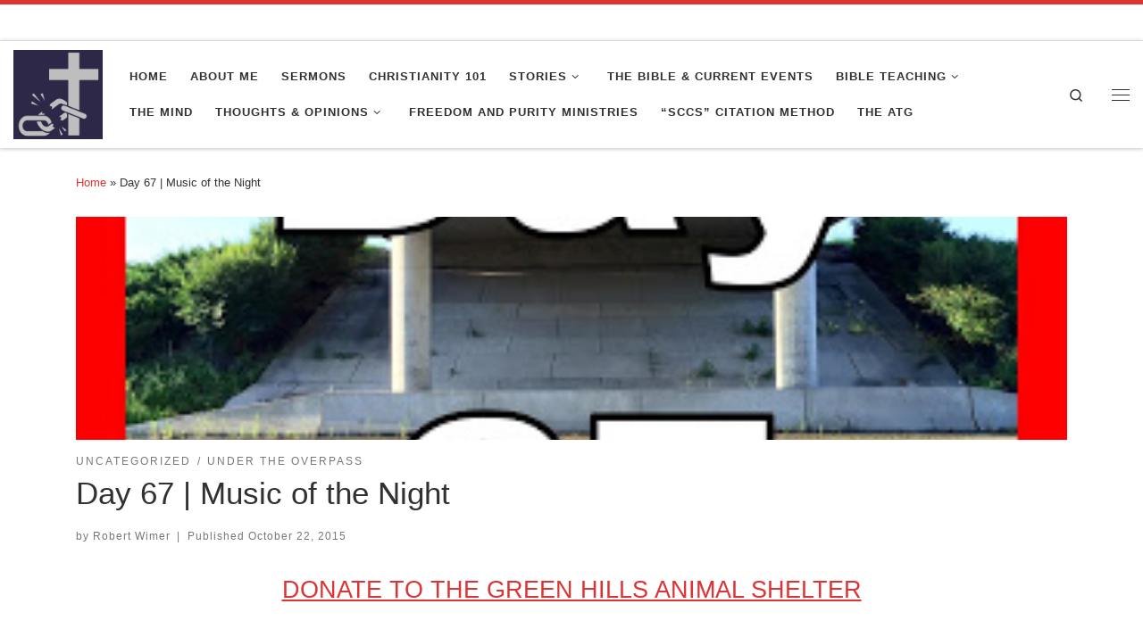

--- FILE ---
content_type: text/html; charset=UTF-8
request_url: https://robertwimer.com/day-67-music-of-nig/
body_size: 27759
content:
<!DOCTYPE html>
<!--[if IE 7]>
<html class="ie ie7" lang="en-US">
<![endif]-->
<!--[if IE 8]>
<html class="ie ie8" lang="en-US">
<![endif]-->
<!--[if !(IE 7) | !(IE 8)  ]><!-->
<html lang="en-US" class="no-js">
<!--<![endif]-->
  <head>
  <meta charset="UTF-8" />
  <meta http-equiv="X-UA-Compatible" content="IE=EDGE" />
  <meta name="viewport" content="width=device-width, initial-scale=1.0" />
  <link rel="profile"  href="https://gmpg.org/xfn/11" />
  <link rel="pingback" href="https://robertwimer.com/xmlrpc.php" />
  <!-- scripts for IE8 and less  -->
  <!--[if lt IE 9]>
    <script src="https://robertwimer.com/wp-content/themes/customizr-pro/assets/front/js/libs/html5.js"></script>
  <![endif]-->
<script>(function(html){html.className = html.className.replace(/\bno-js\b/,'js')})(document.documentElement);</script>
        <style id="wfc-base-style" type="text/css">
             .wfc-reset-menu-item-first-letter .navbar .nav>li>a:first-letter {font-size: inherit;}.format-icon:before {color: #5A5A5A;}article .format-icon.tc-hide-icon:before, .safari article.format-video .format-icon.tc-hide-icon:before, .chrome article.format-video .format-icon.tc-hide-icon:before, .safari article.format-image .format-icon.tc-hide-icon:before, .chrome article.format-image .format-icon.tc-hide-icon:before, .safari article.format-gallery .format-icon.tc-hide-icon:before, .safari article.attachment .format-icon.tc-hide-icon:before, .chrome article.format-gallery .format-icon.tc-hide-icon:before, .chrome article.attachment .format-icon.tc-hide-icon:before {content: none!important;}h2#tc-comment-title.tc-hide-icon:before {content: none!important;}.archive .archive-header h1.format-icon.tc-hide-icon:before {content: none!important;}.tc-sidebar h3.widget-title.tc-hide-icon:before {content: none!important;}.footer-widgets h3.widget-title.tc-hide-icon:before {content: none!important;}.tc-hide-icon i, i.tc-hide-icon {display: none !important;}.carousel-control {font-family: "Helvetica Neue", Helvetica, Arial, sans-serif;}.social-block a {font-size: 18px;}footer#footer .colophon .social-block a {font-size: 16px;}.social-block.widget_social a {font-size: 14px;}
        </style>
        <meta name='robots' content='index, follow, max-image-preview:large, max-snippet:-1, max-video-preview:-1' />
	<style>img:is([sizes="auto" i], [sizes^="auto," i]) { contain-intrinsic-size: 3000px 1500px }</style>
	
	<!-- This site is optimized with the Yoast SEO plugin v26.3 - https://yoast.com/wordpress/plugins/seo/ -->
	<title>Day 67 | Music of the Night | Robert Wimer</title>
	<link rel="canonical" href="https://robertwimer.com/day-67-music-of-nig/" />
	<meta property="og:locale" content="en_US" />
	<meta property="og:type" content="article" />
	<meta property="og:title" content="Day 67 | Music of the Night | Robert Wimer" />
	<meta property="og:description" content="DONATE TO THE GREEN HILLS ANIMAL SHELTER DONATE TO THE GREEN HILLS ANIMAL SHELTER Follow: &nbsp;http://bit.ly/1f3uf4n Song requests: &nbsp;http://bit.ly/1Nj1Hlf Help @ GoFundMe: &nbsp;http://bit.ly/1UyZEvu #undertheoverpass Next to Jesus Christ Superstar, the Phantom of the Opera is my favorite musical. &nbsp;This song shows the pride, passion and insanity of the main antagonist. You can follow / catch [&hellip;]" />
	<meta property="og:url" content="https://robertwimer.com/day-67-music-of-nig/" />
	<meta property="og:site_name" content="Robert Wimer" />
	<meta property="article:publisher" content="https://www.facebook.com/robert.wimer/" />
	<meta property="article:author" content="https://www.facebook.com/robert.wimer/" />
	<meta property="article:published_time" content="2015-10-22T17:33:00+00:00" />
	<meta property="article:modified_time" content="2016-02-25T17:04:21+00:00" />
	<meta property="og:image" content="https://robertwimer.com/wp-content/uploads/2015/10/Day067.jpg" />
	<meta property="og:image:width" content="320" />
	<meta property="og:image:height" content="240" />
	<meta property="og:image:type" content="image/jpeg" />
	<meta name="author" content="Robert Wimer" />
	<meta name="twitter:card" content="summary_large_image" />
	<meta name="twitter:creator" content="@robertwimer" />
	<meta name="twitter:site" content="@robertwimer" />
	<meta name="twitter:label1" content="Written by" />
	<meta name="twitter:data1" content="Robert Wimer" />
	<meta name="twitter:label2" content="Est. reading time" />
	<meta name="twitter:data2" content="1 minute" />
	<script type="application/ld+json" class="yoast-schema-graph">{"@context":"https://schema.org","@graph":[{"@type":"Article","@id":"https://robertwimer.com/day-67-music-of-nig/#article","isPartOf":{"@id":"https://robertwimer.com/day-67-music-of-nig/"},"author":{"name":"Robert Wimer","@id":"https://robertwimer.com/#/schema/person/00612e027448cd1f2c9a2df1f5312877"},"headline":"Day 67 | Music of the Night","datePublished":"2015-10-22T17:33:00+00:00","dateModified":"2016-02-25T17:04:21+00:00","mainEntityOfPage":{"@id":"https://robertwimer.com/day-67-music-of-nig/"},"wordCount":137,"commentCount":0,"publisher":{"@id":"https://robertwimer.com/#/schema/person/00612e027448cd1f2c9a2df1f5312877"},"image":{"@id":"https://robertwimer.com/day-67-music-of-nig/#primaryimage"},"thumbnailUrl":"https://robertwimer.com/wp-content/uploads/2015/10/Day067.jpg","keywords":["musical","Phantom of the Opera"],"articleSection":{"1":"Under the Overpass"},"inLanguage":"en-US","potentialAction":[{"@type":"CommentAction","name":"Comment","target":["https://robertwimer.com/day-67-music-of-nig/#respond"]}]},{"@type":"WebPage","@id":"https://robertwimer.com/day-67-music-of-nig/","url":"https://robertwimer.com/day-67-music-of-nig/","name":"Day 67 | Music of the Night | Robert Wimer","isPartOf":{"@id":"https://robertwimer.com/#website"},"primaryImageOfPage":{"@id":"https://robertwimer.com/day-67-music-of-nig/#primaryimage"},"image":{"@id":"https://robertwimer.com/day-67-music-of-nig/#primaryimage"},"thumbnailUrl":"https://robertwimer.com/wp-content/uploads/2015/10/Day067.jpg","datePublished":"2015-10-22T17:33:00+00:00","dateModified":"2016-02-25T17:04:21+00:00","breadcrumb":{"@id":"https://robertwimer.com/day-67-music-of-nig/#breadcrumb"},"inLanguage":"en-US","potentialAction":[{"@type":"ReadAction","target":["https://robertwimer.com/day-67-music-of-nig/"]}]},{"@type":"ImageObject","inLanguage":"en-US","@id":"https://robertwimer.com/day-67-music-of-nig/#primaryimage","url":"https://robertwimer.com/wp-content/uploads/2015/10/Day067.jpg","contentUrl":"https://robertwimer.com/wp-content/uploads/2015/10/Day067.jpg","width":320,"height":240},{"@type":"BreadcrumbList","@id":"https://robertwimer.com/day-67-music-of-nig/#breadcrumb","itemListElement":[{"@type":"ListItem","position":1,"name":"Home","item":"https://robertwimer.com/"},{"@type":"ListItem","position":2,"name":"Day 67 | Music of the Night"}]},{"@type":"WebSite","@id":"https://robertwimer.com/#website","url":"https://robertwimer.com/","name":"Robert Wimer","description":"","publisher":{"@id":"https://robertwimer.com/#/schema/person/00612e027448cd1f2c9a2df1f5312877"},"potentialAction":[{"@type":"SearchAction","target":{"@type":"EntryPoint","urlTemplate":"https://robertwimer.com/?s={search_term_string}"},"query-input":{"@type":"PropertyValueSpecification","valueRequired":true,"valueName":"search_term_string"}}],"inLanguage":"en-US"},{"@type":["Person","Organization"],"@id":"https://robertwimer.com/#/schema/person/00612e027448cd1f2c9a2df1f5312877","name":"Robert Wimer","image":{"@type":"ImageObject","inLanguage":"en-US","@id":"https://robertwimer.com/#/schema/person/image/","url":"https://robertwimer.com/wp-content/uploads/2020/08/cropped-High-key-photos-1-scaled-1.jpg","contentUrl":"https://robertwimer.com/wp-content/uploads/2020/08/cropped-High-key-photos-1-scaled-1.jpg","width":512,"height":512,"caption":"Robert Wimer"},"logo":{"@id":"https://robertwimer.com/#/schema/person/image/"},"description":"I am a Christian, Husband, Father, Author, and Singer. I've authored several Christian books as well as a children's book, which can be found on Amazon. My goal is to spread the Gospel of Jesus Christ, to teach others about the Kingdom of God, and to be an example of Jesus Christ, God's only begotten Son.","sameAs":["https://robertwimer.com","https://www.facebook.com/robert.wimer/","https://www.instagram.com/robwimer/","http://youtube.com/robertwimer"],"url":"https://robertwimer.com/author/gleenak/"}]}</script>
	<!-- / Yoast SEO plugin. -->


<script type='application/javascript'  id='pys-version-script'>console.log('PixelYourSite Free version 11.1.3');</script>
<link rel="alternate" type="application/rss+xml" title="Robert Wimer &raquo; Feed" href="https://robertwimer.com/feed/" />
<link rel="alternate" type="application/rss+xml" title="Robert Wimer &raquo; Comments Feed" href="https://robertwimer.com/comments/feed/" />
		<style>
			.lazyload,
			.lazyloading {
				max-width: 100%;
			}
		</style>
		<script type="text/javascript">
/* <![CDATA[ */
window._wpemojiSettings = {"baseUrl":"https:\/\/s.w.org\/images\/core\/emoji\/16.0.1\/72x72\/","ext":".png","svgUrl":"https:\/\/s.w.org\/images\/core\/emoji\/16.0.1\/svg\/","svgExt":".svg","source":{"concatemoji":"https:\/\/robertwimer.com\/wp-includes\/js\/wp-emoji-release.min.js?ver=6.8.3"}};
/*! This file is auto-generated */
!function(s,n){var o,i,e;function c(e){try{var t={supportTests:e,timestamp:(new Date).valueOf()};sessionStorage.setItem(o,JSON.stringify(t))}catch(e){}}function p(e,t,n){e.clearRect(0,0,e.canvas.width,e.canvas.height),e.fillText(t,0,0);var t=new Uint32Array(e.getImageData(0,0,e.canvas.width,e.canvas.height).data),a=(e.clearRect(0,0,e.canvas.width,e.canvas.height),e.fillText(n,0,0),new Uint32Array(e.getImageData(0,0,e.canvas.width,e.canvas.height).data));return t.every(function(e,t){return e===a[t]})}function u(e,t){e.clearRect(0,0,e.canvas.width,e.canvas.height),e.fillText(t,0,0);for(var n=e.getImageData(16,16,1,1),a=0;a<n.data.length;a++)if(0!==n.data[a])return!1;return!0}function f(e,t,n,a){switch(t){case"flag":return n(e,"\ud83c\udff3\ufe0f\u200d\u26a7\ufe0f","\ud83c\udff3\ufe0f\u200b\u26a7\ufe0f")?!1:!n(e,"\ud83c\udde8\ud83c\uddf6","\ud83c\udde8\u200b\ud83c\uddf6")&&!n(e,"\ud83c\udff4\udb40\udc67\udb40\udc62\udb40\udc65\udb40\udc6e\udb40\udc67\udb40\udc7f","\ud83c\udff4\u200b\udb40\udc67\u200b\udb40\udc62\u200b\udb40\udc65\u200b\udb40\udc6e\u200b\udb40\udc67\u200b\udb40\udc7f");case"emoji":return!a(e,"\ud83e\udedf")}return!1}function g(e,t,n,a){var r="undefined"!=typeof WorkerGlobalScope&&self instanceof WorkerGlobalScope?new OffscreenCanvas(300,150):s.createElement("canvas"),o=r.getContext("2d",{willReadFrequently:!0}),i=(o.textBaseline="top",o.font="600 32px Arial",{});return e.forEach(function(e){i[e]=t(o,e,n,a)}),i}function t(e){var t=s.createElement("script");t.src=e,t.defer=!0,s.head.appendChild(t)}"undefined"!=typeof Promise&&(o="wpEmojiSettingsSupports",i=["flag","emoji"],n.supports={everything:!0,everythingExceptFlag:!0},e=new Promise(function(e){s.addEventListener("DOMContentLoaded",e,{once:!0})}),new Promise(function(t){var n=function(){try{var e=JSON.parse(sessionStorage.getItem(o));if("object"==typeof e&&"number"==typeof e.timestamp&&(new Date).valueOf()<e.timestamp+604800&&"object"==typeof e.supportTests)return e.supportTests}catch(e){}return null}();if(!n){if("undefined"!=typeof Worker&&"undefined"!=typeof OffscreenCanvas&&"undefined"!=typeof URL&&URL.createObjectURL&&"undefined"!=typeof Blob)try{var e="postMessage("+g.toString()+"("+[JSON.stringify(i),f.toString(),p.toString(),u.toString()].join(",")+"));",a=new Blob([e],{type:"text/javascript"}),r=new Worker(URL.createObjectURL(a),{name:"wpTestEmojiSupports"});return void(r.onmessage=function(e){c(n=e.data),r.terminate(),t(n)})}catch(e){}c(n=g(i,f,p,u))}t(n)}).then(function(e){for(var t in e)n.supports[t]=e[t],n.supports.everything=n.supports.everything&&n.supports[t],"flag"!==t&&(n.supports.everythingExceptFlag=n.supports.everythingExceptFlag&&n.supports[t]);n.supports.everythingExceptFlag=n.supports.everythingExceptFlag&&!n.supports.flag,n.DOMReady=!1,n.readyCallback=function(){n.DOMReady=!0}}).then(function(){return e}).then(function(){var e;n.supports.everything||(n.readyCallback(),(e=n.source||{}).concatemoji?t(e.concatemoji):e.wpemoji&&e.twemoji&&(t(e.twemoji),t(e.wpemoji)))}))}((window,document),window._wpemojiSettings);
/* ]]> */
</script>
<link rel='stylesheet' id='mc-front-style-css' href='https://robertwimer.com/wp-content/themes/customizr-pro/addons/bundle/menu-customizer/assets/front/css/mc-front.min.css?ver=2.4.9' type='text/css' media='all' />
<style id='wp-emoji-styles-inline-css' type='text/css'>

	img.wp-smiley, img.emoji {
		display: inline !important;
		border: none !important;
		box-shadow: none !important;
		height: 1em !important;
		width: 1em !important;
		margin: 0 0.07em !important;
		vertical-align: -0.1em !important;
		background: none !important;
		padding: 0 !important;
	}
</style>
<link rel='stylesheet' id='wp-block-library-css' href='https://robertwimer.com/wp-includes/css/dist/block-library/style.min.css?ver=6.8.3' type='text/css' media='all' />
<style id='classic-theme-styles-inline-css' type='text/css'>
/*! This file is auto-generated */
.wp-block-button__link{color:#fff;background-color:#32373c;border-radius:9999px;box-shadow:none;text-decoration:none;padding:calc(.667em + 2px) calc(1.333em + 2px);font-size:1.125em}.wp-block-file__button{background:#32373c;color:#fff;text-decoration:none}
</style>
<link rel='stylesheet' id='betterdocs-blocks-category-slate-layout-css' href='https://robertwimer.com/wp-content/plugins/betterdocs/assets/blocks/category-slate-layout/default.css?ver=4.2.2' type='text/css' media='all' />
<style id='presto-player-popup-trigger-style-inline-css' type='text/css'>
:where(.wp-block-presto-player-popup-trigger) {
  /* reduce specificity */
  display: grid;
  gap: 1rem;
  cursor: pointer;
}

/* Play icon overlay for popup image trigger variation */
:where(.presto-popup-image-trigger) {
  position: relative;
  cursor: pointer;
}

:where(.presto-popup-image-trigger)::before {
  content: "";
  position: absolute;
  top: 50%;
  left: 50%;
  transform: translate(-50%, -50%);
  width: 48px;
  height: 48px;
  background-image: url("/wp-content/plugins/presto-player/src/admin/blocks/blocks/popup-trigger/../../../../../img/play-button.svg");
  background-size: contain;
  background-repeat: no-repeat;
  background-position: center;
  z-index: 10;
  pointer-events: none;
}

:where(.presto-popup-image-trigger img) {
  display: block;
  width: 100%;
  height: auto;
  filter: brightness(0.5);
}
</style>
<style id='presto-player-popup-media-style-inline-css' type='text/css'>
.wp-block-presto-player-popup.is-selected .wp-block-presto-player-popup-media {
  display: initial;
}

.wp-block-presto-player-popup.has-child-selected .wp-block-presto-player-popup-media {
  display: initial;
}

.presto-popup__overlay {
  position: fixed;
  top: 0;
  left: 0;
  z-index: 100000;
  overflow: hidden;
  width: 100%;
  height: 100vh;
  box-sizing: border-box;
  padding: 0 5%;
  visibility: hidden;
  opacity: 0;
  display: flex;
  align-items: center;
  justify-content: center;
  transition:
    opacity 0.2s ease,
    visibility 0.2s ease;

  --presto-popup-media-width: 1280px;
  --presto-popup-background-color: rgba(0, 0, 0, 0.917);
}

.presto-popup--active {
  visibility: visible;
  opacity: 1;
}

.presto-popup--active .presto-popup__content {
  transform: scale(1);
}

.presto-popup__content {
  position: relative;
  z-index: 9999999999;
  width: 100%;
  max-width: var(--presto-popup-media-width);
  transform: scale(0.9);
  transition: transform 0.2s ease;
}

.presto-popup__close-button {
  position: absolute;
  top: calc(env(safe-area-inset-top) + 16px);
  right: calc(env(safe-area-inset-right) + 16px);
  padding: 0;
  cursor: pointer;
  z-index: 5000000;
  min-width: 24px;
  min-height: 24px;
  width: 24px;
  height: 24px;
  display: flex;
  align-items: center;
  justify-content: center;
  border: none;
  background: none;
  box-shadow: none;
  transition: opacity 0.2s ease;
}

.presto-popup__close-button:hover,
.presto-popup__close-button:focus {
  opacity: 0.8;
  background: none;
  border: none;
}

.presto-popup__close-button:not(:hover):not(:active):not(.has-background) {
  background: none;
  border: none;
}

.presto-popup__close-button svg {
  width: 24px;
  height: 24px;
  fill: white;
}

.presto-popup__scrim {
  width: 100%;
  height: 100%;
  position: absolute;
  z-index: 2000000;
  background-color: var(--presto-popup-background-color, rgb(255, 255, 255));
}

.presto-popup__speak {
  position: absolute;
  width: 1px;
  height: 1px;
  padding: 0;
  margin: -1px;
  overflow: hidden;
  clip: rect(0, 0, 0, 0);
  white-space: nowrap;
  border: 0;
}
</style>
<style id='global-styles-inline-css' type='text/css'>
:root{--wp--preset--aspect-ratio--square: 1;--wp--preset--aspect-ratio--4-3: 4/3;--wp--preset--aspect-ratio--3-4: 3/4;--wp--preset--aspect-ratio--3-2: 3/2;--wp--preset--aspect-ratio--2-3: 2/3;--wp--preset--aspect-ratio--16-9: 16/9;--wp--preset--aspect-ratio--9-16: 9/16;--wp--preset--color--black: #000000;--wp--preset--color--cyan-bluish-gray: #abb8c3;--wp--preset--color--white: #ffffff;--wp--preset--color--pale-pink: #f78da7;--wp--preset--color--vivid-red: #cf2e2e;--wp--preset--color--luminous-vivid-orange: #ff6900;--wp--preset--color--luminous-vivid-amber: #fcb900;--wp--preset--color--light-green-cyan: #7bdcb5;--wp--preset--color--vivid-green-cyan: #00d084;--wp--preset--color--pale-cyan-blue: #8ed1fc;--wp--preset--color--vivid-cyan-blue: #0693e3;--wp--preset--color--vivid-purple: #9b51e0;--wp--preset--gradient--vivid-cyan-blue-to-vivid-purple: linear-gradient(135deg,rgba(6,147,227,1) 0%,rgb(155,81,224) 100%);--wp--preset--gradient--light-green-cyan-to-vivid-green-cyan: linear-gradient(135deg,rgb(122,220,180) 0%,rgb(0,208,130) 100%);--wp--preset--gradient--luminous-vivid-amber-to-luminous-vivid-orange: linear-gradient(135deg,rgba(252,185,0,1) 0%,rgba(255,105,0,1) 100%);--wp--preset--gradient--luminous-vivid-orange-to-vivid-red: linear-gradient(135deg,rgba(255,105,0,1) 0%,rgb(207,46,46) 100%);--wp--preset--gradient--very-light-gray-to-cyan-bluish-gray: linear-gradient(135deg,rgb(238,238,238) 0%,rgb(169,184,195) 100%);--wp--preset--gradient--cool-to-warm-spectrum: linear-gradient(135deg,rgb(74,234,220) 0%,rgb(151,120,209) 20%,rgb(207,42,186) 40%,rgb(238,44,130) 60%,rgb(251,105,98) 80%,rgb(254,248,76) 100%);--wp--preset--gradient--blush-light-purple: linear-gradient(135deg,rgb(255,206,236) 0%,rgb(152,150,240) 100%);--wp--preset--gradient--blush-bordeaux: linear-gradient(135deg,rgb(254,205,165) 0%,rgb(254,45,45) 50%,rgb(107,0,62) 100%);--wp--preset--gradient--luminous-dusk: linear-gradient(135deg,rgb(255,203,112) 0%,rgb(199,81,192) 50%,rgb(65,88,208) 100%);--wp--preset--gradient--pale-ocean: linear-gradient(135deg,rgb(255,245,203) 0%,rgb(182,227,212) 50%,rgb(51,167,181) 100%);--wp--preset--gradient--electric-grass: linear-gradient(135deg,rgb(202,248,128) 0%,rgb(113,206,126) 100%);--wp--preset--gradient--midnight: linear-gradient(135deg,rgb(2,3,129) 0%,rgb(40,116,252) 100%);--wp--preset--font-size--small: 13px;--wp--preset--font-size--medium: 20px;--wp--preset--font-size--large: 36px;--wp--preset--font-size--x-large: 42px;--wp--preset--spacing--20: 0.44rem;--wp--preset--spacing--30: 0.67rem;--wp--preset--spacing--40: 1rem;--wp--preset--spacing--50: 1.5rem;--wp--preset--spacing--60: 2.25rem;--wp--preset--spacing--70: 3.38rem;--wp--preset--spacing--80: 5.06rem;--wp--preset--shadow--natural: 6px 6px 9px rgba(0, 0, 0, 0.2);--wp--preset--shadow--deep: 12px 12px 50px rgba(0, 0, 0, 0.4);--wp--preset--shadow--sharp: 6px 6px 0px rgba(0, 0, 0, 0.2);--wp--preset--shadow--outlined: 6px 6px 0px -3px rgba(255, 255, 255, 1), 6px 6px rgba(0, 0, 0, 1);--wp--preset--shadow--crisp: 6px 6px 0px rgba(0, 0, 0, 1);}:root :where(.is-layout-flow) > :first-child{margin-block-start: 0;}:root :where(.is-layout-flow) > :last-child{margin-block-end: 0;}:root :where(.is-layout-flow) > *{margin-block-start: 24px;margin-block-end: 0;}:root :where(.is-layout-constrained) > :first-child{margin-block-start: 0;}:root :where(.is-layout-constrained) > :last-child{margin-block-end: 0;}:root :where(.is-layout-constrained) > *{margin-block-start: 24px;margin-block-end: 0;}:root :where(.is-layout-flex){gap: 24px;}:root :where(.is-layout-grid){gap: 24px;}body .is-layout-flex{display: flex;}.is-layout-flex{flex-wrap: wrap;align-items: center;}.is-layout-flex > :is(*, div){margin: 0;}body .is-layout-grid{display: grid;}.is-layout-grid > :is(*, div){margin: 0;}.has-black-color{color: var(--wp--preset--color--black) !important;}.has-cyan-bluish-gray-color{color: var(--wp--preset--color--cyan-bluish-gray) !important;}.has-white-color{color: var(--wp--preset--color--white) !important;}.has-pale-pink-color{color: var(--wp--preset--color--pale-pink) !important;}.has-vivid-red-color{color: var(--wp--preset--color--vivid-red) !important;}.has-luminous-vivid-orange-color{color: var(--wp--preset--color--luminous-vivid-orange) !important;}.has-luminous-vivid-amber-color{color: var(--wp--preset--color--luminous-vivid-amber) !important;}.has-light-green-cyan-color{color: var(--wp--preset--color--light-green-cyan) !important;}.has-vivid-green-cyan-color{color: var(--wp--preset--color--vivid-green-cyan) !important;}.has-pale-cyan-blue-color{color: var(--wp--preset--color--pale-cyan-blue) !important;}.has-vivid-cyan-blue-color{color: var(--wp--preset--color--vivid-cyan-blue) !important;}.has-vivid-purple-color{color: var(--wp--preset--color--vivid-purple) !important;}.has-black-background-color{background-color: var(--wp--preset--color--black) !important;}.has-cyan-bluish-gray-background-color{background-color: var(--wp--preset--color--cyan-bluish-gray) !important;}.has-white-background-color{background-color: var(--wp--preset--color--white) !important;}.has-pale-pink-background-color{background-color: var(--wp--preset--color--pale-pink) !important;}.has-vivid-red-background-color{background-color: var(--wp--preset--color--vivid-red) !important;}.has-luminous-vivid-orange-background-color{background-color: var(--wp--preset--color--luminous-vivid-orange) !important;}.has-luminous-vivid-amber-background-color{background-color: var(--wp--preset--color--luminous-vivid-amber) !important;}.has-light-green-cyan-background-color{background-color: var(--wp--preset--color--light-green-cyan) !important;}.has-vivid-green-cyan-background-color{background-color: var(--wp--preset--color--vivid-green-cyan) !important;}.has-pale-cyan-blue-background-color{background-color: var(--wp--preset--color--pale-cyan-blue) !important;}.has-vivid-cyan-blue-background-color{background-color: var(--wp--preset--color--vivid-cyan-blue) !important;}.has-vivid-purple-background-color{background-color: var(--wp--preset--color--vivid-purple) !important;}.has-black-border-color{border-color: var(--wp--preset--color--black) !important;}.has-cyan-bluish-gray-border-color{border-color: var(--wp--preset--color--cyan-bluish-gray) !important;}.has-white-border-color{border-color: var(--wp--preset--color--white) !important;}.has-pale-pink-border-color{border-color: var(--wp--preset--color--pale-pink) !important;}.has-vivid-red-border-color{border-color: var(--wp--preset--color--vivid-red) !important;}.has-luminous-vivid-orange-border-color{border-color: var(--wp--preset--color--luminous-vivid-orange) !important;}.has-luminous-vivid-amber-border-color{border-color: var(--wp--preset--color--luminous-vivid-amber) !important;}.has-light-green-cyan-border-color{border-color: var(--wp--preset--color--light-green-cyan) !important;}.has-vivid-green-cyan-border-color{border-color: var(--wp--preset--color--vivid-green-cyan) !important;}.has-pale-cyan-blue-border-color{border-color: var(--wp--preset--color--pale-cyan-blue) !important;}.has-vivid-cyan-blue-border-color{border-color: var(--wp--preset--color--vivid-cyan-blue) !important;}.has-vivid-purple-border-color{border-color: var(--wp--preset--color--vivid-purple) !important;}.has-vivid-cyan-blue-to-vivid-purple-gradient-background{background: var(--wp--preset--gradient--vivid-cyan-blue-to-vivid-purple) !important;}.has-light-green-cyan-to-vivid-green-cyan-gradient-background{background: var(--wp--preset--gradient--light-green-cyan-to-vivid-green-cyan) !important;}.has-luminous-vivid-amber-to-luminous-vivid-orange-gradient-background{background: var(--wp--preset--gradient--luminous-vivid-amber-to-luminous-vivid-orange) !important;}.has-luminous-vivid-orange-to-vivid-red-gradient-background{background: var(--wp--preset--gradient--luminous-vivid-orange-to-vivid-red) !important;}.has-very-light-gray-to-cyan-bluish-gray-gradient-background{background: var(--wp--preset--gradient--very-light-gray-to-cyan-bluish-gray) !important;}.has-cool-to-warm-spectrum-gradient-background{background: var(--wp--preset--gradient--cool-to-warm-spectrum) !important;}.has-blush-light-purple-gradient-background{background: var(--wp--preset--gradient--blush-light-purple) !important;}.has-blush-bordeaux-gradient-background{background: var(--wp--preset--gradient--blush-bordeaux) !important;}.has-luminous-dusk-gradient-background{background: var(--wp--preset--gradient--luminous-dusk) !important;}.has-pale-ocean-gradient-background{background: var(--wp--preset--gradient--pale-ocean) !important;}.has-electric-grass-gradient-background{background: var(--wp--preset--gradient--electric-grass) !important;}.has-midnight-gradient-background{background: var(--wp--preset--gradient--midnight) !important;}.has-small-font-size{font-size: var(--wp--preset--font-size--small) !important;}.has-medium-font-size{font-size: var(--wp--preset--font-size--medium) !important;}.has-large-font-size{font-size: var(--wp--preset--font-size--large) !important;}.has-x-large-font-size{font-size: var(--wp--preset--font-size--x-large) !important;}
:root :where(.wp-block-pullquote){font-size: 1.5em;line-height: 1.6;}
</style>
<link rel='stylesheet' id='SFSImainCss-css' href='https://robertwimer.com/wp-content/plugins/ultimate-social-media-icons/css/sfsi-style.css?ver=2.9.5' type='text/css' media='all' />
<link rel='stylesheet' id='wp-components-css' href='https://robertwimer.com/wp-includes/css/dist/components/style.min.css?ver=6.8.3' type='text/css' media='all' />
<link rel='stylesheet' id='godaddy-styles-css' href='https://robertwimer.com/wp-content/mu-plugins/vendor/wpex/godaddy-launch/includes/Dependencies/GoDaddy/Styles/build/latest.css?ver=2.0.2' type='text/css' media='all' />
<link rel='stylesheet' id='customizr-main-css' href='https://robertwimer.com/wp-content/themes/customizr-pro/assets/front/css/style.min.css?ver=2.4.9' type='text/css' media='all' />
<style id='customizr-main-inline-css' type='text/css'>
::-moz-selection{background-color:#dd3333}::selection{background-color:#dd3333}a,.btn-skin:active,.btn-skin:focus,.btn-skin:hover,.btn-skin.inverted,.grid-container__classic .post-type__icon,.post-type__icon:hover .icn-format,.grid-container__classic .post-type__icon:hover .icn-format,[class*='grid-container__'] .entry-title a.czr-title:hover,input[type=checkbox]:checked::before{color:#dd3333}.czr-css-loader > div ,.btn-skin,.btn-skin:active,.btn-skin:focus,.btn-skin:hover,.btn-skin-h-dark,.btn-skin-h-dark.inverted:active,.btn-skin-h-dark.inverted:focus,.btn-skin-h-dark.inverted:hover{border-color:#dd3333}.tc-header.border-top{border-top-color:#dd3333}[class*='grid-container__'] .entry-title a:hover::after,.grid-container__classic .post-type__icon,.btn-skin,.btn-skin.inverted:active,.btn-skin.inverted:focus,.btn-skin.inverted:hover,.btn-skin-h-dark,.btn-skin-h-dark.inverted:active,.btn-skin-h-dark.inverted:focus,.btn-skin-h-dark.inverted:hover,.sidebar .widget-title::after,input[type=radio]:checked::before{background-color:#dd3333}.btn-skin-light:active,.btn-skin-light:focus,.btn-skin-light:hover,.btn-skin-light.inverted{color:#e87575}input:not([type='submit']):not([type='button']):not([type='number']):not([type='checkbox']):not([type='radio']):focus,textarea:focus,.btn-skin-light,.btn-skin-light.inverted,.btn-skin-light:active,.btn-skin-light:focus,.btn-skin-light:hover,.btn-skin-light.inverted:active,.btn-skin-light.inverted:focus,.btn-skin-light.inverted:hover{border-color:#e87575}.btn-skin-light,.btn-skin-light.inverted:active,.btn-skin-light.inverted:focus,.btn-skin-light.inverted:hover{background-color:#e87575}.btn-skin-lightest:active,.btn-skin-lightest:focus,.btn-skin-lightest:hover,.btn-skin-lightest.inverted{color:#ec8a8a}.btn-skin-lightest,.btn-skin-lightest.inverted,.btn-skin-lightest:active,.btn-skin-lightest:focus,.btn-skin-lightest:hover,.btn-skin-lightest.inverted:active,.btn-skin-lightest.inverted:focus,.btn-skin-lightest.inverted:hover{border-color:#ec8a8a}.btn-skin-lightest,.btn-skin-lightest.inverted:active,.btn-skin-lightest.inverted:focus,.btn-skin-lightest.inverted:hover{background-color:#ec8a8a}.pagination,a:hover,a:focus,a:active,.btn-skin-dark:active,.btn-skin-dark:focus,.btn-skin-dark:hover,.btn-skin-dark.inverted,.btn-skin-dark-oh:active,.btn-skin-dark-oh:focus,.btn-skin-dark-oh:hover,.post-info a:not(.btn):hover,.grid-container__classic .post-type__icon .icn-format,[class*='grid-container__'] .hover .entry-title a,.widget-area a:not(.btn):hover,a.czr-format-link:hover,.format-link.hover a.czr-format-link,button[type=submit]:hover,button[type=submit]:active,button[type=submit]:focus,input[type=submit]:hover,input[type=submit]:active,input[type=submit]:focus,.tabs .nav-link:hover,.tabs .nav-link.active,.tabs .nav-link.active:hover,.tabs .nav-link.active:focus{color:#b51e1e}.grid-container__classic.tc-grid-border .grid__item,.btn-skin-dark,.btn-skin-dark.inverted,button[type=submit],input[type=submit],.btn-skin-dark:active,.btn-skin-dark:focus,.btn-skin-dark:hover,.btn-skin-dark.inverted:active,.btn-skin-dark.inverted:focus,.btn-skin-dark.inverted:hover,.btn-skin-h-dark:active,.btn-skin-h-dark:focus,.btn-skin-h-dark:hover,.btn-skin-h-dark.inverted,.btn-skin-h-dark.inverted,.btn-skin-h-dark.inverted,.btn-skin-dark-oh:active,.btn-skin-dark-oh:focus,.btn-skin-dark-oh:hover,.btn-skin-dark-oh.inverted:active,.btn-skin-dark-oh.inverted:focus,.btn-skin-dark-oh.inverted:hover,button[type=submit]:hover,button[type=submit]:active,button[type=submit]:focus,input[type=submit]:hover,input[type=submit]:active,input[type=submit]:focus{border-color:#b51e1e}.btn-skin-dark,.btn-skin-dark.inverted:active,.btn-skin-dark.inverted:focus,.btn-skin-dark.inverted:hover,.btn-skin-h-dark:active,.btn-skin-h-dark:focus,.btn-skin-h-dark:hover,.btn-skin-h-dark.inverted,.btn-skin-h-dark.inverted,.btn-skin-h-dark.inverted,.btn-skin-dark-oh.inverted:active,.btn-skin-dark-oh.inverted:focus,.btn-skin-dark-oh.inverted:hover,.grid-container__classic .post-type__icon:hover,button[type=submit],input[type=submit],.czr-link-hover-underline .widgets-list-layout-links a:not(.btn)::before,.czr-link-hover-underline .widget_archive a:not(.btn)::before,.czr-link-hover-underline .widget_nav_menu a:not(.btn)::before,.czr-link-hover-underline .widget_rss ul a:not(.btn)::before,.czr-link-hover-underline .widget_recent_entries a:not(.btn)::before,.czr-link-hover-underline .widget_categories a:not(.btn)::before,.czr-link-hover-underline .widget_meta a:not(.btn)::before,.czr-link-hover-underline .widget_recent_comments a:not(.btn)::before,.czr-link-hover-underline .widget_pages a:not(.btn)::before,.czr-link-hover-underline .widget_calendar a:not(.btn)::before,[class*='grid-container__'] .hover .entry-title a::after,a.czr-format-link::before,.comment-author a::before,.comment-link::before,.tabs .nav-link.active::before{background-color:#b51e1e}.btn-skin-dark-shaded:active,.btn-skin-dark-shaded:focus,.btn-skin-dark-shaded:hover,.btn-skin-dark-shaded.inverted{background-color:rgba(181,30,30,0.2)}.btn-skin-dark-shaded,.btn-skin-dark-shaded.inverted:active,.btn-skin-dark-shaded.inverted:focus,.btn-skin-dark-shaded.inverted:hover{background-color:rgba(181,30,30,0.8)}.navbar-brand,.header-tagline,h1,h2,h3,.tc-dropcap { font-family : 'Helvetica Neue','Helvetica','Arial','sans-serif'; }
body { font-family : 'Helvetica Neue','Helvetica','Arial','sans-serif'; }

              body {
                font-size : 0.88rem;
                line-height : 1.5em;
              }

.tc-header.border-top { border-top-width: 5px; border-top-style: solid }
      .sticky-enabled .czr-shrink-on .branding__container img {
        height:60px!important;width:auto!important
      }
              .sticky-enabled .czr-shrink-on .navbar-brand-sitename {
                font-size: 0.8em;
                opacity: 0.8;
              }
.tc-singular-thumbnail-wrapper .entry-media__wrapper {
                max-height: 200px;
                height :200px
              }

@media (min-width: 576px ){
.tc-singular-thumbnail-wrapper .entry-media__wrapper {
                  max-height: 250px;
                  height :250px
                }
}

</style>
<link rel='stylesheet' id='tablepress-default-css' href='https://robertwimer.com/wp-content/plugins/tablepress/css/build/default.css?ver=3.2.5' type='text/css' media='all' />
<link rel='stylesheet' id='__EPYT__style-css' href='https://robertwimer.com/wp-content/plugins/youtube-embed-plus/styles/ytprefs.min.css?ver=14.2.3' type='text/css' media='all' />
<style id='__EPYT__style-inline-css' type='text/css'>

                .epyt-gallery-thumb {
                        width: 33.333%;
                }
                
</style>
<script type="text/javascript" id="nb-jquery" src="https://robertwimer.com/wp-includes/js/jquery/jquery.min.js?ver=3.7.1" id="jquery-core-js"></script>
<script type="text/javascript" src="https://robertwimer.com/wp-includes/js/jquery/jquery-migrate.min.js?ver=3.4.1" id="jquery-migrate-js"></script>
<script type="text/javascript" src="https://robertwimer.com/wp-content/themes/customizr-pro/assets/front/js/libs/modernizr.min.js?ver=2.4.9" id="modernizr-js"></script>
<script type="text/javascript" src="https://robertwimer.com/wp-includes/js/underscore.min.js?ver=1.13.7" id="underscore-js"></script>
<script type="text/javascript" id="tc-scripts-js-extra">
/* <![CDATA[ */
var CZRParams = {"assetsPath":"https:\/\/robertwimer.com\/wp-content\/themes\/customizr-pro\/assets\/front\/","mainScriptUrl":"https:\/\/robertwimer.com\/wp-content\/themes\/customizr-pro\/assets\/front\/js\/tc-scripts.min.js?2.4.9","deferFontAwesome":"1","fontAwesomeUrl":"https:\/\/robertwimer.com\/wp-content\/themes\/customizr-pro\/assets\/shared\/fonts\/fa\/css\/fontawesome-all.min.css?2.4.9","_disabled":[],"centerSliderImg":"1","isLightBoxEnabled":"1","SmoothScroll":{"Enabled":true,"Options":{"touchpadSupport":false}},"isAnchorScrollEnabled":"1","anchorSmoothScrollExclude":{"simple":["[class*=edd]",".carousel-control","[data-toggle=\"modal\"]","[data-toggle=\"dropdown\"]","[data-toggle=\"czr-dropdown\"]","[data-toggle=\"tooltip\"]","[data-toggle=\"popover\"]","[data-toggle=\"collapse\"]","[data-toggle=\"czr-collapse\"]","[data-toggle=\"tab\"]","[data-toggle=\"pill\"]","[data-toggle=\"czr-pill\"]","[class*=upme]","[class*=um-]"],"deep":{"classes":[],"ids":[]}},"timerOnScrollAllBrowsers":"1","centerAllImg":"1","HasComments":"","LoadModernizr":"1","stickyHeader":"1","extLinksStyle":"1","extLinksTargetExt":"1","extLinksSkipSelectors":{"classes":["btn","button"],"ids":[]},"dropcapEnabled":"","dropcapWhere":{"post":"","page":""},"dropcapMinWords":"50","dropcapSkipSelectors":{"tags":["IMG","IFRAME","H1","H2","H3","H4","H5","H6","BLOCKQUOTE","UL","OL"],"classes":["btn"],"id":[]},"imgSmartLoadEnabled":"1","imgSmartLoadOpts":{"parentSelectors":["[class*=grid-container], .article-container",".__before_main_wrapper",".widget-front",".post-related-articles",".tc-singular-thumbnail-wrapper"],"opts":{"excludeImg":[".tc-holder-img"]}},"imgSmartLoadsForSliders":"1","pluginCompats":[],"isWPMobile":"","menuStickyUserSettings":{"desktop":"stick_up","mobile":"stick_up"},"adminAjaxUrl":"https:\/\/robertwimer.com\/wp-admin\/admin-ajax.php","ajaxUrl":"https:\/\/robertwimer.com\/?czrajax=1","frontNonce":{"id":"CZRFrontNonce","handle":"acd708e040"},"isDevMode":"","isModernStyle":"1","i18n":{"Permanently dismiss":"Permanently dismiss"},"frontNotifications":{"welcome":{"enabled":false,"content":"","dismissAction":"dismiss_welcome_note_front"}},"preloadGfonts":"1","googleFonts":null,"version":"2.4.9"};
/* ]]> */
</script>
<script type="text/javascript" src="https://robertwimer.com/wp-content/themes/customizr-pro/assets/front/js/tc-scripts.min.js?ver=2.4.9" id="tc-scripts-js" defer></script>
<script type="text/javascript" src="https://robertwimer.com/wp-content/plugins/pixelyoursite/dist/scripts/jquery.bind-first-0.2.3.min.js?ver=6.8.3" id="jquery-bind-first-js"></script>
<script type="text/javascript" src="https://robertwimer.com/wp-content/plugins/pixelyoursite/dist/scripts/js.cookie-2.1.3.min.js?ver=2.1.3" id="js-cookie-pys-js"></script>
<script type="text/javascript" src="https://robertwimer.com/wp-content/plugins/pixelyoursite/dist/scripts/tld.min.js?ver=2.3.1" id="js-tld-js"></script>
<script type="text/javascript" id="pys-js-extra">
/* <![CDATA[ */
var pysOptions = {"staticEvents":{"facebook":{"init_event":[{"delay":0,"type":"static","ajaxFire":false,"name":"PageView","pixelIds":["954244244624753"],"eventID":"a6027a0a-1613-4a58-8263-4d373548e98b","params":{"post_category":"Uncategorized, Under the Overpass","page_title":"Day 67 | Music of the Night","post_type":"post","post_id":150,"plugin":"PixelYourSite","user_role":"guest","event_url":"robertwimer.com\/day-67-music-of-nig\/"},"e_id":"init_event","ids":[],"hasTimeWindow":false,"timeWindow":0,"woo_order":"","edd_order":""}]}},"dynamicEvents":[],"triggerEvents":[],"triggerEventTypes":[],"facebook":{"pixelIds":["954244244624753"],"advancedMatching":[],"advancedMatchingEnabled":false,"removeMetadata":true,"wooVariableAsSimple":false,"serverApiEnabled":false,"wooCRSendFromServer":false,"send_external_id":null,"enabled_medical":false,"do_not_track_medical_param":["event_url","post_title","page_title","landing_page","content_name","categories","category_name","tags"],"meta_ldu":false},"debug":"","siteUrl":"https:\/\/robertwimer.com","ajaxUrl":"https:\/\/robertwimer.com\/wp-admin\/admin-ajax.php","ajax_event":"acd46effc9","enable_remove_download_url_param":"1","cookie_duration":"7","last_visit_duration":"60","enable_success_send_form":"","ajaxForServerEvent":"1","ajaxForServerStaticEvent":"1","useSendBeacon":"1","send_external_id":"1","external_id_expire":"180","track_cookie_for_subdomains":"1","google_consent_mode":"1","gdpr":{"ajax_enabled":false,"all_disabled_by_api":false,"facebook_disabled_by_api":false,"analytics_disabled_by_api":false,"google_ads_disabled_by_api":false,"pinterest_disabled_by_api":false,"bing_disabled_by_api":false,"externalID_disabled_by_api":false,"facebook_prior_consent_enabled":true,"analytics_prior_consent_enabled":true,"google_ads_prior_consent_enabled":null,"pinterest_prior_consent_enabled":true,"bing_prior_consent_enabled":true,"cookiebot_integration_enabled":false,"cookiebot_facebook_consent_category":"marketing","cookiebot_analytics_consent_category":"statistics","cookiebot_tiktok_consent_category":"marketing","cookiebot_google_ads_consent_category":"marketing","cookiebot_pinterest_consent_category":"marketing","cookiebot_bing_consent_category":"marketing","consent_magic_integration_enabled":false,"real_cookie_banner_integration_enabled":false,"cookie_notice_integration_enabled":false,"cookie_law_info_integration_enabled":false,"analytics_storage":{"enabled":true,"value":"granted","filter":false},"ad_storage":{"enabled":true,"value":"granted","filter":false},"ad_user_data":{"enabled":true,"value":"granted","filter":false},"ad_personalization":{"enabled":true,"value":"granted","filter":false}},"cookie":{"disabled_all_cookie":false,"disabled_start_session_cookie":false,"disabled_advanced_form_data_cookie":false,"disabled_landing_page_cookie":false,"disabled_first_visit_cookie":false,"disabled_trafficsource_cookie":false,"disabled_utmTerms_cookie":false,"disabled_utmId_cookie":false},"tracking_analytics":{"TrafficSource":"direct","TrafficLanding":"undefined","TrafficUtms":[],"TrafficUtmsId":[]},"GATags":{"ga_datalayer_type":"default","ga_datalayer_name":"dataLayerPYS"},"woo":{"enabled":false},"edd":{"enabled":false},"cache_bypass":"1762489903"};
/* ]]> */
</script>
<script type="text/javascript" src="https://robertwimer.com/wp-content/plugins/pixelyoursite/dist/scripts/public.js?ver=11.1.3" id="pys-js"></script>
<script type="text/javascript" id="__ytprefs__-js-extra">
/* <![CDATA[ */
var _EPYT_ = {"ajaxurl":"https:\/\/robertwimer.com\/wp-admin\/admin-ajax.php","security":"8e5f68b72a","gallery_scrolloffset":"20","eppathtoscripts":"https:\/\/robertwimer.com\/wp-content\/plugins\/youtube-embed-plus\/scripts\/","eppath":"https:\/\/robertwimer.com\/wp-content\/plugins\/youtube-embed-plus\/","epresponsiveselector":"[\"iframe.__youtube_prefs_widget__\"]","epdovol":"1","version":"14.2.3","evselector":"iframe.__youtube_prefs__[src], iframe[src*=\"youtube.com\/embed\/\"], iframe[src*=\"youtube-nocookie.com\/embed\/\"]","ajax_compat":"","maxres_facade":"eager","ytapi_load":"light","pause_others":"","stopMobileBuffer":"1","facade_mode":"","not_live_on_channel":""};
/* ]]> */
</script>
<script type="text/javascript" src="https://robertwimer.com/wp-content/plugins/youtube-embed-plus/scripts/ytprefs.min.js?ver=14.2.3" id="__ytprefs__-js"></script>
<link rel="https://api.w.org/" href="https://robertwimer.com/wp-json/" /><link rel="alternate" title="JSON" type="application/json" href="https://robertwimer.com/wp-json/wp/v2/posts/150" /><link rel="EditURI" type="application/rsd+xml" title="RSD" href="https://robertwimer.com/xmlrpc.php?rsd" />
<meta name="generator" content="WordPress 6.8.3" />
<link rel='shortlink' href='https://robertwimer.com/?p=150' />
<link rel="alternate" title="oEmbed (JSON)" type="application/json+oembed" href="https://robertwimer.com/wp-json/oembed/1.0/embed?url=https%3A%2F%2Frobertwimer.com%2Fday-67-music-of-nig%2F" />
<link rel="alternate" title="oEmbed (XML)" type="text/xml+oembed" href="https://robertwimer.com/wp-json/oembed/1.0/embed?url=https%3A%2F%2Frobertwimer.com%2Fday-67-music-of-nig%2F&#038;format=xml" />
        <style type="text/css" id="pf-main-css">
            
				@media screen {
					.printfriendly {
						z-index: 1000; position: relative
					}
					.printfriendly a, .printfriendly a:link, .printfriendly a:visited, .printfriendly a:hover, .printfriendly a:active {
						font-weight: 600;
						cursor: pointer;
						text-decoration: none;
						border: none;
						-webkit-box-shadow: none;
						-moz-box-shadow: none;
						box-shadow: none;
						outline:none;
						font-size: 14px !important;
						color: #3AAA11 !important;
					}
					.printfriendly.pf-alignleft {
						float: left;
					}
					.printfriendly.pf-alignright {
						float: right;
					}
					.printfriendly.pf-aligncenter {
						justify-content: center;
						display: flex; align-items: center;
					}
				}

				.pf-button-img {
					border: none;
					-webkit-box-shadow: none;
					-moz-box-shadow: none;
					box-shadow: none;
					padding: 0;
					margin: 0;
					display: inline;
					vertical-align: middle;
				}

				img.pf-button-img + .pf-button-text {
					margin-left: 6px;
				}

				@media print {
					.printfriendly {
						display: none;
					}
				}
				        </style>

            
        <style type="text/css" id="pf-excerpt-styles">
          .pf-button.pf-button-excerpt {
              display: none;
           }
        </style>

            <meta name="follow.[base64]" content="21XN3yzNagp5VCW2nrBZ"/>		<script>
			document.documentElement.className = document.documentElement.className.replace('no-js', 'js');
		</script>
				<style>
			.no-js img.lazyload {
				display: none;
			}

			figure.wp-block-image img.lazyloading {
				min-width: 150px;
			}

			.lazyload,
			.lazyloading {
				--smush-placeholder-width: 100px;
				--smush-placeholder-aspect-ratio: 1/1;
				width: var(--smush-image-width, var(--smush-placeholder-width)) !important;
				aspect-ratio: var(--smush-image-aspect-ratio, var(--smush-placeholder-aspect-ratio)) !important;
			}

						.lazyload, .lazyloading {
				opacity: 0;
			}

			.lazyloaded {
				opacity: 1;
				transition: opacity 400ms;
				transition-delay: 0ms;
			}

					</style>
		              <link rel="preload" as="font" type="font/woff2" href="https://robertwimer.com/wp-content/themes/customizr-pro/assets/shared/fonts/customizr/customizr.woff2?128396981" crossorigin="anonymous"/>
            <link rel="icon" href="https://robertwimer.com/wp-content/uploads/2025/08/cropped-Fav-Icon-32x32.png" sizes="32x32" />
<link rel="icon" href="https://robertwimer.com/wp-content/uploads/2025/08/cropped-Fav-Icon-192x192.png" sizes="192x192" />
<link rel="apple-touch-icon" href="https://robertwimer.com/wp-content/uploads/2025/08/cropped-Fav-Icon-180x180.png" />
<meta name="msapplication-TileImage" content="https://robertwimer.com/wp-content/uploads/2025/08/cropped-Fav-Icon-270x270.png" />
</head>

  <body class="nb-3-3-8 nimble-no-local-data-skp__post_post_150 nimble-no-group-site-tmpl-skp__all_post wp-singular post-template-default single single-post postid-150 single-format-standard wp-custom-logo wp-embed-responsive wp-theme-customizr-pro sek-hide-rc-badge sfsi_actvite_theme_default czr-link-hover-underline header-skin-light footer-skin-dark czr-no-sidebar tc-center-images czr-full-layout sn-right-mc_slide_top customizr-pro-2-4-9">
          <a class="screen-reader-text skip-link" href="#content">Skip to content</a>
    <div id="tc-sn" class="tc-sn side-nav__container d-none d-lg-block" >
    <nav class="tc-sn side-nav__nav" >
      <div class="tc-sn-inner">
        <div class="hamburger-toggler__container " >
  <button class="ham-toggler-menu czr-collapsed" data-toggle="sidenav" aria-expanded="false"><span class="ham__toggler-span-wrapper"><span class="line line-1"></span><span class="line line-2"></span><span class="line line-3"></span></span><span class="screen-reader-text">Menu</span></button>
</div>
<div class="nav__menu-wrapper side-nav__menu-wrapper" >
<ul id="main-menu" class="side-nav__menu side vertical-nav nav__menu flex-column nav"><li id="menu-item-729" class="menu-item menu-item-type-custom menu-item-object-custom menu-item-home menu-item-729"><a href="https://robertwimer.com/" class="nav__link"><span class="nav__title">Home</span></a></li>
<li id="menu-item-730" class="menu-item menu-item-type-post_type menu-item-object-page menu-item-730"><a href="https://robertwimer.com/about-me/" class="nav__link"><span class="nav__title">About Me</span></a></li>
<li id="menu-item-5832" class="menu-item menu-item-type-taxonomy menu-item-object-category menu-item-5832"><a href="https://robertwimer.com/category/sermons/" class="nav__link"><span class="nav__title">Sermons</span></a></li>
<li id="menu-item-5276" class="menu-item menu-item-type-custom menu-item-object-custom menu-item-5276"><a href="https://youtube.com/playlist?list=PLQUT03U6m4_D3eUBJMafmoMkJ3OuHmYWQ&#038;si=_9LuHC7dr4FoHSbo" class="nav__link"><span class="nav__title">Christianity 101</span></a></li>
<li id="menu-item-5501" class="menu-item menu-item-type-taxonomy menu-item-object-category menu-item-has-children czr-dropdown menu-item-5501"><a href="https://robertwimer.com/category/stories/" class="nav__link"><span class="nav__title">Stories</span></a>
<ul class="dropdown-menu czr-dropdown-menu">
	<li id="menu-item-5867" class="menu-item menu-item-type-taxonomy menu-item-object-category dropdown-item menu-item-5867"><a href="https://robertwimer.com/category/stories/america-thorns-and-glory/" class="nav__link"><span class="nav__title">America, Thorns And Glory</span></a></li>
	<li id="menu-item-5737" class="menu-item menu-item-type-taxonomy menu-item-object-category dropdown-item menu-item-5737"><a href="https://robertwimer.com/category/stories/childrenstories/" class="nav__link"><span class="nav__title">Children&#8217;s Stories</span></a></li>
	<li id="menu-item-5738" class="menu-item menu-item-type-taxonomy menu-item-object-category dropdown-item menu-item-5738"><a href="https://robertwimer.com/category/stories/christianfiction/" class="nav__link"><span class="nav__title">Christian Fiction</span></a></li>
	<li id="menu-item-5502" class="menu-item menu-item-type-taxonomy menu-item-object-category dropdown-item menu-item-5502"><a href="https://robertwimer.com/category/stories/fiction/" class="nav__link"><span class="nav__title">Fiction</span></a></li>
	<li id="menu-item-5503" class="menu-item menu-item-type-taxonomy menu-item-object-category dropdown-item menu-item-5503"><a href="https://robertwimer.com/category/stories/christian-flash-fiction/" class="nav__link"><span class="nav__title">Flash Fiction</span></a></li>
	<li id="menu-item-5504" class="menu-item menu-item-type-taxonomy menu-item-object-category dropdown-item menu-item-5504"><a href="https://robertwimer.com/category/stories/humor/" class="nav__link"><span class="nav__title">Humor</span></a></li>
	<li id="menu-item-5505" class="menu-item menu-item-type-taxonomy menu-item-object-category dropdown-item menu-item-5505"><a href="https://robertwimer.com/category/stories/poetry/" class="nav__link"><span class="nav__title">Poetry</span></a></li>
	<li id="menu-item-5807" class="menu-item menu-item-type-taxonomy menu-item-object-category dropdown-item menu-item-5807"><a href="https://robertwimer.com/category/stories/satire/" class="nav__link"><span class="nav__title">Satire</span></a></li>
	<li id="menu-item-5506" class="menu-item menu-item-type-taxonomy menu-item-object-category dropdown-item menu-item-5506"><a href="https://robertwimer.com/category/stories/sciencefiction/" class="nav__link"><span class="nav__title">Science Fiction</span></a></li>
	<li id="menu-item-5507" class="menu-item menu-item-type-taxonomy menu-item-object-category dropdown-item menu-item-5507"><a href="https://robertwimer.com/category/stories/tales-of-the-watchman/" class="nav__link"><span class="nav__title">Tales of the Watchman</span></a></li>
</ul>
</li>
<li id="menu-item-5742" class="menu-item menu-item-type-taxonomy menu-item-object-category menu-item-5742"><a href="https://robertwimer.com/category/the-bible-current-events/" class="nav__link"><span class="nav__title">The Bible &amp; Current Events</span></a></li>
<li id="menu-item-4309" class="menu-item menu-item-type-taxonomy menu-item-object-category menu-item-has-children czr-dropdown menu-item-4309"><a href="https://robertwimer.com/category/bible-teaching/" class="nav__link"><span class="nav__title">Bible Teaching</span></a>
<ul class="dropdown-menu czr-dropdown-menu">
	<li id="menu-item-5362" class="menu-item menu-item-type-taxonomy menu-item-object-category dropdown-item menu-item-5362"><a href="https://robertwimer.com/category/understanding-identity-in-christ-strengthening-faith-and-walking-in-the-spirit-a-30-day-guide/" class="nav__link"><span class="nav__title">Understanding The New Creation</span></a></li>
	<li id="menu-item-5739" class="menu-item menu-item-type-taxonomy menu-item-object-category menu-item-has-children czr-dropdown-submenu dropdown-item menu-item-5739"><a href="https://robertwimer.com/category/deliverance-ministry/" class="nav__link"><span class="nav__title">Deliverance Ministry</span></a>
<ul class="dropdown-menu czr-dropdown-menu">
		<li id="menu-item-5740" class="menu-item menu-item-type-taxonomy menu-item-object-category dropdown-item menu-item-5740"><a href="https://robertwimer.com/category/deliverance-ministry/demonic-behavior-or/" class="nav__link"><span class="nav__title">Demonic Behavior Or&#8230;</span></a></li>
</ul>
</li>
	<li id="menu-item-5741" class="menu-item menu-item-type-taxonomy menu-item-object-category dropdown-item menu-item-5741"><a href="https://robertwimer.com/category/evangelism-tools-what-every-christian-should-know/" class="nav__link"><span class="nav__title">Evangelism Tools &#8211; What Every Christian Should Know</span></a></li>
</ul>
</li>
<li id="menu-item-5743" class="menu-item menu-item-type-taxonomy menu-item-object-category menu-item-5743"><a href="https://robertwimer.com/category/the-mind/" class="nav__link"><span class="nav__title">The Mind</span></a></li>
<li id="menu-item-5744" class="menu-item menu-item-type-taxonomy menu-item-object-category menu-item-has-children czr-dropdown menu-item-5744"><a href="https://robertwimer.com/category/thoughts/" class="nav__link"><span class="nav__title">Thoughts &#038; Opinions</span></a>
<ul class="dropdown-menu czr-dropdown-menu">
	<li id="menu-item-5260" class="menu-item menu-item-type-taxonomy menu-item-object-category dropdown-item menu-item-5260"><a href="https://robertwimer.com/category/to-those-that-voted-yes-to-pro-abortion-bills-amendments/" class="nav__link"><span class="nav__title">To Those That Voted &#8220;Yes&#8221; To Pro-Abortion Bills/Amendments</span></a></li>
</ul>
</li>
<li id="menu-item-5782" class="menu-item menu-item-type-post_type menu-item-object-page menu-item-5782"><a href="https://robertwimer.com/freedom-and-purity-ministries/" class="nav__link"><span class="nav__title">Freedom and Purity Ministries</span></a></li>
<li id="menu-item-5843" class="menu-item menu-item-type-post_type menu-item-object-page menu-item-5843"><a href="https://robertwimer.com/the-sccs-citation-scriptural-concordance-citation-style-guide/" class="nav__link"><span class="nav__title">&#8220;SCCS&#8221; Citation Method</span></a></li>
<li id="menu-item-5868" class="menu-item menu-item-type-post_type menu-item-object-page menu-item-5868"><a href="https://robertwimer.com/welcome-to-america-thorns-and-glory-a-sanctified-science-fiction-universe/" class="nav__link"><span class="nav__title">The ATG</span></a></li>
</ul></div>      </div><!-- /.tc-sn-inner  -->
    </nav>
</div>
    
    <div id="tc-page-wrap" class="">

      <header class="tpnav-header__header tc-header sl-logo_left sticky-brand-shrink-on sticky-transparent border-top czr-submenu-fade czr-submenu-move" >
    <div class="topbar-navbar__wrapper " >
  <div class="container-fluid">
        <div class="row flex-row flex-lg-nowrap justify-content-start justify-content-lg-end align-items-center topbar-navbar__row">
                                <div class="topbar-nav__socials social-links col col-auto ">
          <ul class="socials " >
  <li ><a rel="nofollow noopener noreferrer" class="social-icon icon-facebook"  title="Follow me on Facebook" aria-label="Follow me on Facebook" href="https://www.facebook.com/robert.wimer/"  target="_blank"  style="color:#1e73be"><i class="fab fa-facebook"></i></a></li> <li ><a rel="nofollow noopener noreferrer" class="social-icon icon-youtube"  title="Follow me on Youtube" aria-label="Follow me on Youtube" href="http://youtube.com/robertwimer"  target="_blank"  style="color:#dd3333"><i class="fab fa-youtube"></i></a></li> <li ><a rel="nofollow noopener noreferrer" class="social-icon icon-tiktok"  title="Follow me on Tiktok" aria-label="Follow me on Tiktok" href="https://www.tiktok.com/@nigelum"  target="_blank"  style="color:#000000"><i class="fab fa-tiktok"></i></a></li> <li ><a rel="nofollow noopener noreferrer" class="social-icon icon-instagram"  title="Follow us on Instagram" aria-label="Follow us on Instagram" href="https://www.instagram.com/robwimer/"  target="_blank"  style="color:#ea7575"><i class="fab fa-instagram"></i></a></li> <li ><a rel="nofollow noopener noreferrer" class="social-icon icon-feed"  title="Subscribe to my rss feed" aria-label="Subscribe to my rss feed" href="https://robertwimer.com/feed/rss/"  target="_blank"  style="color:#dd9933"><i class="fas fa-rss"></i></a></li> <li ><a rel="nofollow noopener noreferrer" class="social-icon icon-mail"  title="E-mail" aria-label="E-mail" href="mailto:nigelum@gmail.com"  target="_blank" ><i class="fas fa-envelope"></i></a></li></ul>
        </div>
                </div>
      </div>
</div>    <div class="primary-navbar__wrapper d-none d-lg-block has-horizontal-menu desktop-sticky" >
  <div class="container-fluid">
    <div class="row align-items-center flex-row primary-navbar__row">
      <div class="branding__container col col-auto" >
  <div class="branding align-items-center flex-column ">
    <div class="branding-row d-flex flex-row align-items-center align-self-start">
      <div class="navbar-brand col-auto " >
  <a class="navbar-brand-sitelogo" href="https://robertwimer.com/"  aria-label="Robert Wimer | " >
    <img data-src="https://robertwimer.com/wp-content/uploads/2025/08/Fav-Icon.png" alt="Back Home" width="1000" height="1000" style="--smush-placeholder-width: 1000px; --smush-placeholder-aspect-ratio: 1000/1000;max-width:250px;max-height:100px" data-no-retina src="[data-uri]" class="lazyload">  </a>
</div>
      </div>
      </div>
</div>
      <div class="primary-nav__container justify-content-lg-around col col-lg-auto flex-lg-column" >
  <div class="primary-nav__wrapper flex-lg-row align-items-center justify-content-end">
              <nav class="primary-nav__nav col" id="primary-nav">
          <div class="nav__menu-wrapper primary-nav__menu-wrapper justify-content-start czr-open-on-click" >
<ul id="secondary-menu" class="primary-nav__menu regular-nav nav__menu nav"><li class="menu-item menu-item-type-custom menu-item-object-custom menu-item-home menu-item-729"><a href="https://robertwimer.com/" class="nav__link"><span class="nav__title">Home</span></a></li>
<li class="menu-item menu-item-type-post_type menu-item-object-page menu-item-730"><a href="https://robertwimer.com/about-me/" class="nav__link"><span class="nav__title">About Me</span></a></li>
<li class="menu-item menu-item-type-taxonomy menu-item-object-category menu-item-5832"><a href="https://robertwimer.com/category/sermons/" class="nav__link"><span class="nav__title">Sermons</span></a></li>
<li class="menu-item menu-item-type-custom menu-item-object-custom menu-item-5276"><a href="https://youtube.com/playlist?list=PLQUT03U6m4_D3eUBJMafmoMkJ3OuHmYWQ&#038;si=_9LuHC7dr4FoHSbo" class="nav__link"><span class="nav__title">Christianity 101</span></a></li>
<li class="menu-item menu-item-type-taxonomy menu-item-object-category menu-item-has-children czr-dropdown menu-item-5501"><a data-toggle="czr-dropdown" aria-haspopup="true" aria-expanded="false" href="https://robertwimer.com/category/stories/" class="nav__link"><span class="nav__title">Stories</span><span class="caret__dropdown-toggler"><i class="icn-down-small"></i></span></a>
<ul class="dropdown-menu czr-dropdown-menu">
	<li class="menu-item menu-item-type-taxonomy menu-item-object-category dropdown-item menu-item-5867"><a href="https://robertwimer.com/category/stories/america-thorns-and-glory/" class="nav__link"><span class="nav__title">America, Thorns And Glory</span></a></li>
	<li class="menu-item menu-item-type-taxonomy menu-item-object-category dropdown-item menu-item-5737"><a href="https://robertwimer.com/category/stories/childrenstories/" class="nav__link"><span class="nav__title">Children&#8217;s Stories</span></a></li>
	<li class="menu-item menu-item-type-taxonomy menu-item-object-category dropdown-item menu-item-5738"><a href="https://robertwimer.com/category/stories/christianfiction/" class="nav__link"><span class="nav__title">Christian Fiction</span></a></li>
	<li class="menu-item menu-item-type-taxonomy menu-item-object-category dropdown-item menu-item-5502"><a href="https://robertwimer.com/category/stories/fiction/" class="nav__link"><span class="nav__title">Fiction</span></a></li>
	<li class="menu-item menu-item-type-taxonomy menu-item-object-category dropdown-item menu-item-5503"><a href="https://robertwimer.com/category/stories/christian-flash-fiction/" class="nav__link"><span class="nav__title">Flash Fiction</span></a></li>
	<li class="menu-item menu-item-type-taxonomy menu-item-object-category dropdown-item menu-item-5504"><a href="https://robertwimer.com/category/stories/humor/" class="nav__link"><span class="nav__title">Humor</span></a></li>
	<li class="menu-item menu-item-type-taxonomy menu-item-object-category dropdown-item menu-item-5505"><a href="https://robertwimer.com/category/stories/poetry/" class="nav__link"><span class="nav__title">Poetry</span></a></li>
	<li class="menu-item menu-item-type-taxonomy menu-item-object-category dropdown-item menu-item-5807"><a href="https://robertwimer.com/category/stories/satire/" class="nav__link"><span class="nav__title">Satire</span></a></li>
	<li class="menu-item menu-item-type-taxonomy menu-item-object-category dropdown-item menu-item-5506"><a href="https://robertwimer.com/category/stories/sciencefiction/" class="nav__link"><span class="nav__title">Science Fiction</span></a></li>
	<li class="menu-item menu-item-type-taxonomy menu-item-object-category dropdown-item menu-item-5507"><a href="https://robertwimer.com/category/stories/tales-of-the-watchman/" class="nav__link"><span class="nav__title">Tales of the Watchman</span></a></li>
</ul>
</li>
<li class="menu-item menu-item-type-taxonomy menu-item-object-category menu-item-5742"><a href="https://robertwimer.com/category/the-bible-current-events/" class="nav__link"><span class="nav__title">The Bible &amp; Current Events</span></a></li>
<li class="menu-item menu-item-type-taxonomy menu-item-object-category menu-item-has-children czr-dropdown menu-item-4309"><a data-toggle="czr-dropdown" aria-haspopup="true" aria-expanded="false" href="https://robertwimer.com/category/bible-teaching/" class="nav__link"><span class="nav__title">Bible Teaching</span><span class="caret__dropdown-toggler"><i class="icn-down-small"></i></span></a>
<ul class="dropdown-menu czr-dropdown-menu">
	<li class="menu-item menu-item-type-taxonomy menu-item-object-category dropdown-item menu-item-5362"><a href="https://robertwimer.com/category/understanding-identity-in-christ-strengthening-faith-and-walking-in-the-spirit-a-30-day-guide/" class="nav__link"><span class="nav__title">Understanding The New Creation</span></a></li>
	<li class="menu-item menu-item-type-taxonomy menu-item-object-category menu-item-has-children czr-dropdown-submenu dropdown-item menu-item-5739"><a data-toggle="czr-dropdown" aria-haspopup="true" aria-expanded="false" href="https://robertwimer.com/category/deliverance-ministry/" class="nav__link"><span class="nav__title">Deliverance Ministry</span><span class="caret__dropdown-toggler"><i class="icn-down-small"></i></span></a>
<ul class="dropdown-menu czr-dropdown-menu">
		<li class="menu-item menu-item-type-taxonomy menu-item-object-category dropdown-item menu-item-5740"><a href="https://robertwimer.com/category/deliverance-ministry/demonic-behavior-or/" class="nav__link"><span class="nav__title">Demonic Behavior Or&#8230;</span></a></li>
</ul>
</li>
	<li class="menu-item menu-item-type-taxonomy menu-item-object-category dropdown-item menu-item-5741"><a href="https://robertwimer.com/category/evangelism-tools-what-every-christian-should-know/" class="nav__link"><span class="nav__title">Evangelism Tools &#8211; What Every Christian Should Know</span></a></li>
</ul>
</li>
<li class="menu-item menu-item-type-taxonomy menu-item-object-category menu-item-5743"><a href="https://robertwimer.com/category/the-mind/" class="nav__link"><span class="nav__title">The Mind</span></a></li>
<li class="menu-item menu-item-type-taxonomy menu-item-object-category menu-item-has-children czr-dropdown menu-item-5744"><a data-toggle="czr-dropdown" aria-haspopup="true" aria-expanded="false" href="https://robertwimer.com/category/thoughts/" class="nav__link"><span class="nav__title">Thoughts &#038; Opinions</span><span class="caret__dropdown-toggler"><i class="icn-down-small"></i></span></a>
<ul class="dropdown-menu czr-dropdown-menu">
	<li class="menu-item menu-item-type-taxonomy menu-item-object-category dropdown-item menu-item-5260"><a href="https://robertwimer.com/category/to-those-that-voted-yes-to-pro-abortion-bills-amendments/" class="nav__link"><span class="nav__title">To Those That Voted &#8220;Yes&#8221; To Pro-Abortion Bills/Amendments</span></a></li>
</ul>
</li>
<li class="menu-item menu-item-type-post_type menu-item-object-page menu-item-5782"><a href="https://robertwimer.com/freedom-and-purity-ministries/" class="nav__link"><span class="nav__title">Freedom and Purity Ministries</span></a></li>
<li class="menu-item menu-item-type-post_type menu-item-object-page menu-item-5843"><a href="https://robertwimer.com/the-sccs-citation-scriptural-concordance-citation-style-guide/" class="nav__link"><span class="nav__title">&#8220;SCCS&#8221; Citation Method</span></a></li>
<li class="menu-item menu-item-type-post_type menu-item-object-page menu-item-5868"><a href="https://robertwimer.com/welcome-to-america-thorns-and-glory-a-sanctified-science-fiction-universe/" class="nav__link"><span class="nav__title">The ATG</span></a></li>
</ul></div>        </nav>
    <div class="primary-nav__utils nav__utils col-auto" >
    <ul class="nav utils flex-row flex-nowrap regular-nav">
      <li class="nav__search " >
  <a href="#" class="search-toggle_btn icn-search czr-overlay-toggle_btn"  aria-expanded="false"><span class="sr-only">Search</span></a>
        <div class="czr-search-expand">
      <div class="czr-search-expand-inner"><div class="search-form__container " >
  <form action="https://robertwimer.com/" method="get" class="czr-form search-form">
    <div class="form-group czr-focus">
            <label for="s-690d762ff10f8" id="lsearch-690d762ff10f8">
        <span class="screen-reader-text">Search</span>
        <input id="s-690d762ff10f8" class="form-control czr-search-field" name="s" type="search" value="" aria-describedby="lsearch-690d762ff10f8" placeholder="Search &hellip;">
      </label>
      <button type="submit" class="button"><i class="icn-search"></i><span class="screen-reader-text">Search &hellip;</span></button>
    </div>
  </form>
</div></div>
    </div>
    </li>
<li class="hamburger-toggler__container " >
  <button class="ham-toggler-menu czr-collapsed" data-toggle="sidenav" aria-expanded="false"><span class="ham__toggler-span-wrapper"><span class="line line-1"></span><span class="line line-2"></span><span class="line line-3"></span></span><span class="screen-reader-text">Menu</span></button>
</li>
    </ul>
</div>  </div>
</div>
    </div>
  </div>
</div>    <div class="mobile-navbar__wrapper d-lg-none mobile-sticky" >
    <div class="branding__container justify-content-between align-items-center container-fluid" >
  <div class="branding flex-column">
    <div class="branding-row d-flex align-self-start flex-row align-items-center">
      <div class="navbar-brand col-auto " >
  <a class="navbar-brand-sitelogo" href="https://robertwimer.com/"  aria-label="Robert Wimer | " >
    <img data-src="https://robertwimer.com/wp-content/uploads/2025/08/Fav-Icon.png" alt="Back Home" width="1000" height="1000" style="--smush-placeholder-width: 1000px; --smush-placeholder-aspect-ratio: 1000/1000;max-width:250px;max-height:100px" data-no-retina src="[data-uri]" class="lazyload">  </a>
</div>
    </div>
      </div>
  <div class="mobile-utils__wrapper nav__utils regular-nav">
    <ul class="nav utils row flex-row flex-nowrap">
      <li class="nav__search " >
  <a href="#" class="search-toggle_btn icn-search czr-dropdown" data-aria-haspopup="true" aria-expanded="false"><span class="sr-only">Search</span></a>
        <div class="czr-search-expand">
      <div class="czr-search-expand-inner"><div class="search-form__container " >
  <form action="https://robertwimer.com/" method="get" class="czr-form search-form">
    <div class="form-group czr-focus">
            <label for="s-690d762ff19df" id="lsearch-690d762ff19df">
        <span class="screen-reader-text">Search</span>
        <input id="s-690d762ff19df" class="form-control czr-search-field" name="s" type="search" value="" aria-describedby="lsearch-690d762ff19df" placeholder="Search &hellip;">
      </label>
      <button type="submit" class="button"><i class="icn-search"></i><span class="screen-reader-text">Search &hellip;</span></button>
    </div>
  </form>
</div></div>
    </div>
        <ul class="dropdown-menu czr-dropdown-menu">
      <li class="header-search__container container-fluid">
  <div class="search-form__container " >
  <form action="https://robertwimer.com/" method="get" class="czr-form search-form">
    <div class="form-group czr-focus">
            <label for="s-690d762ff1c85" id="lsearch-690d762ff1c85">
        <span class="screen-reader-text">Search</span>
        <input id="s-690d762ff1c85" class="form-control czr-search-field" name="s" type="search" value="" aria-describedby="lsearch-690d762ff1c85" placeholder="Search &hellip;">
      </label>
      <button type="submit" class="button"><i class="icn-search"></i><span class="screen-reader-text">Search &hellip;</span></button>
    </div>
  </form>
</div></li>    </ul>
  </li>
<li class="hamburger-toggler__container " >
  <button class="ham-toggler-menu czr-collapsed" data-toggle="czr-collapse" data-target="#mobile-nav"><span class="ham__toggler-span-wrapper"><span class="line line-1"></span><span class="line line-2"></span><span class="line line-3"></span></span><span class="screen-reader-text">Menu</span></button>
</li>
    </ul>
  </div>
</div>
<div class="mobile-nav__container " >
   <nav class="mobile-nav__nav flex-column czr-collapse" id="mobile-nav">
      <div class="mobile-nav__inner container-fluid">
      <div class="nav__menu-wrapper mobile-nav__menu-wrapper czr-open-on-click" >
<ul id="mobile-nav-menu" class="mobile-nav__menu vertical-nav nav__menu flex-column nav"><li class="menu-item menu-item-type-custom menu-item-object-custom menu-item-home menu-item-729"><a href="https://robertwimer.com/" class="nav__link"><span class="nav__title">Home</span></a></li>
<li class="menu-item menu-item-type-post_type menu-item-object-page menu-item-730"><a href="https://robertwimer.com/about-me/" class="nav__link"><span class="nav__title">About Me</span></a></li>
<li class="menu-item menu-item-type-taxonomy menu-item-object-category menu-item-5832"><a href="https://robertwimer.com/category/sermons/" class="nav__link"><span class="nav__title">Sermons</span></a></li>
<li class="menu-item menu-item-type-custom menu-item-object-custom menu-item-5276"><a href="https://youtube.com/playlist?list=PLQUT03U6m4_D3eUBJMafmoMkJ3OuHmYWQ&#038;si=_9LuHC7dr4FoHSbo" class="nav__link"><span class="nav__title">Christianity 101</span></a></li>
<li class="menu-item menu-item-type-taxonomy menu-item-object-category menu-item-has-children czr-dropdown menu-item-5501"><span class="display-flex nav__link-wrapper align-items-start"><a href="https://robertwimer.com/category/stories/" class="nav__link"><span class="nav__title">Stories</span></a><button data-toggle="czr-dropdown" aria-haspopup="true" aria-expanded="false" class="caret__dropdown-toggler czr-btn-link"><i class="icn-down-small"></i></button></span>
<ul class="dropdown-menu czr-dropdown-menu">
	<li class="menu-item menu-item-type-taxonomy menu-item-object-category dropdown-item menu-item-5867"><a href="https://robertwimer.com/category/stories/america-thorns-and-glory/" class="nav__link"><span class="nav__title">America, Thorns And Glory</span></a></li>
	<li class="menu-item menu-item-type-taxonomy menu-item-object-category dropdown-item menu-item-5737"><a href="https://robertwimer.com/category/stories/childrenstories/" class="nav__link"><span class="nav__title">Children&#8217;s Stories</span></a></li>
	<li class="menu-item menu-item-type-taxonomy menu-item-object-category dropdown-item menu-item-5738"><a href="https://robertwimer.com/category/stories/christianfiction/" class="nav__link"><span class="nav__title">Christian Fiction</span></a></li>
	<li class="menu-item menu-item-type-taxonomy menu-item-object-category dropdown-item menu-item-5502"><a href="https://robertwimer.com/category/stories/fiction/" class="nav__link"><span class="nav__title">Fiction</span></a></li>
	<li class="menu-item menu-item-type-taxonomy menu-item-object-category dropdown-item menu-item-5503"><a href="https://robertwimer.com/category/stories/christian-flash-fiction/" class="nav__link"><span class="nav__title">Flash Fiction</span></a></li>
	<li class="menu-item menu-item-type-taxonomy menu-item-object-category dropdown-item menu-item-5504"><a href="https://robertwimer.com/category/stories/humor/" class="nav__link"><span class="nav__title">Humor</span></a></li>
	<li class="menu-item menu-item-type-taxonomy menu-item-object-category dropdown-item menu-item-5505"><a href="https://robertwimer.com/category/stories/poetry/" class="nav__link"><span class="nav__title">Poetry</span></a></li>
	<li class="menu-item menu-item-type-taxonomy menu-item-object-category dropdown-item menu-item-5807"><a href="https://robertwimer.com/category/stories/satire/" class="nav__link"><span class="nav__title">Satire</span></a></li>
	<li class="menu-item menu-item-type-taxonomy menu-item-object-category dropdown-item menu-item-5506"><a href="https://robertwimer.com/category/stories/sciencefiction/" class="nav__link"><span class="nav__title">Science Fiction</span></a></li>
	<li class="menu-item menu-item-type-taxonomy menu-item-object-category dropdown-item menu-item-5507"><a href="https://robertwimer.com/category/stories/tales-of-the-watchman/" class="nav__link"><span class="nav__title">Tales of the Watchman</span></a></li>
</ul>
</li>
<li class="menu-item menu-item-type-taxonomy menu-item-object-category menu-item-5742"><a href="https://robertwimer.com/category/the-bible-current-events/" class="nav__link"><span class="nav__title">The Bible &amp; Current Events</span></a></li>
<li class="menu-item menu-item-type-taxonomy menu-item-object-category menu-item-has-children czr-dropdown menu-item-4309"><span class="display-flex nav__link-wrapper align-items-start"><a href="https://robertwimer.com/category/bible-teaching/" class="nav__link"><span class="nav__title">Bible Teaching</span></a><button data-toggle="czr-dropdown" aria-haspopup="true" aria-expanded="false" class="caret__dropdown-toggler czr-btn-link"><i class="icn-down-small"></i></button></span>
<ul class="dropdown-menu czr-dropdown-menu">
	<li class="menu-item menu-item-type-taxonomy menu-item-object-category dropdown-item menu-item-5362"><a href="https://robertwimer.com/category/understanding-identity-in-christ-strengthening-faith-and-walking-in-the-spirit-a-30-day-guide/" class="nav__link"><span class="nav__title">Understanding The New Creation</span></a></li>
	<li class="menu-item menu-item-type-taxonomy menu-item-object-category menu-item-has-children czr-dropdown-submenu dropdown-item menu-item-5739"><span class="display-flex nav__link-wrapper align-items-start"><a href="https://robertwimer.com/category/deliverance-ministry/" class="nav__link"><span class="nav__title">Deliverance Ministry</span></a><button data-toggle="czr-dropdown" aria-haspopup="true" aria-expanded="false" class="caret__dropdown-toggler czr-btn-link"><i class="icn-down-small"></i></button></span>
<ul class="dropdown-menu czr-dropdown-menu">
		<li class="menu-item menu-item-type-taxonomy menu-item-object-category dropdown-item menu-item-5740"><a href="https://robertwimer.com/category/deliverance-ministry/demonic-behavior-or/" class="nav__link"><span class="nav__title">Demonic Behavior Or&#8230;</span></a></li>
</ul>
</li>
	<li class="menu-item menu-item-type-taxonomy menu-item-object-category dropdown-item menu-item-5741"><a href="https://robertwimer.com/category/evangelism-tools-what-every-christian-should-know/" class="nav__link"><span class="nav__title">Evangelism Tools &#8211; What Every Christian Should Know</span></a></li>
</ul>
</li>
<li class="menu-item menu-item-type-taxonomy menu-item-object-category menu-item-5743"><a href="https://robertwimer.com/category/the-mind/" class="nav__link"><span class="nav__title">The Mind</span></a></li>
<li class="menu-item menu-item-type-taxonomy menu-item-object-category menu-item-has-children czr-dropdown menu-item-5744"><span class="display-flex nav__link-wrapper align-items-start"><a href="https://robertwimer.com/category/thoughts/" class="nav__link"><span class="nav__title">Thoughts &#038; Opinions</span></a><button data-toggle="czr-dropdown" aria-haspopup="true" aria-expanded="false" class="caret__dropdown-toggler czr-btn-link"><i class="icn-down-small"></i></button></span>
<ul class="dropdown-menu czr-dropdown-menu">
	<li class="menu-item menu-item-type-taxonomy menu-item-object-category dropdown-item menu-item-5260"><a href="https://robertwimer.com/category/to-those-that-voted-yes-to-pro-abortion-bills-amendments/" class="nav__link"><span class="nav__title">To Those That Voted &#8220;Yes&#8221; To Pro-Abortion Bills/Amendments</span></a></li>
</ul>
</li>
<li class="menu-item menu-item-type-post_type menu-item-object-page menu-item-5782"><a href="https://robertwimer.com/freedom-and-purity-ministries/" class="nav__link"><span class="nav__title">Freedom and Purity Ministries</span></a></li>
<li class="menu-item menu-item-type-post_type menu-item-object-page menu-item-5843"><a href="https://robertwimer.com/the-sccs-citation-scriptural-concordance-citation-style-guide/" class="nav__link"><span class="nav__title">&#8220;SCCS&#8221; Citation Method</span></a></li>
<li class="menu-item menu-item-type-post_type menu-item-object-page menu-item-5868"><a href="https://robertwimer.com/welcome-to-america-thorns-and-glory-a-sanctified-science-fiction-universe/" class="nav__link"><span class="nav__title">The ATG</span></a></li>
</ul></div>      </div>
  </nav>
</div></div></header>


  
    <div id="main-wrapper" class="section">

                      

          <div class="czr-hot-crumble container page-breadcrumbs" role="navigation" >
  <div class="row">
        <div class="col-12"><span><span><a href="https://robertwimer.com/">Home</a></span> » <span class="breadcrumb_last" aria-current="page">Day 67 | Music of the Night</span></span></div>  </div>
</div>
          <div class="container" role="main">

            
            <div class="flex-row row column-content-wrapper">

                
                <div id="content" class="col-12 article-container">

                  <article id="post-150" class="post-150 post type-post status-publish format-standard has-post-thumbnail category-uncategorized category-under-the-overpass tag-musical tag-phantom-of-the-opera czr-hentry" >
    <header class="entry-header " >
  <div class="entry-header-inner">
    <section class="tc-thumbnail entry-media__holder tc-singular-thumbnail-wrapper __before_regular_heading_title" >
  <div class="entry-media__wrapper czr__r-i js-centering">
  <img  width="320" height="240"  src="[data-uri]" data-src="https://robertwimer.com/wp-content/uploads/2015/10/Day067.jpg"  class="attachment-full size-full no-lazy wp-post-image" alt="" decoding="async" fetchpriority="high" data-srcset="https://robertwimer.com/wp-content/uploads/2015/10/Day067.jpg 320w, https://robertwimer.com/wp-content/uploads/2015/10/Day067-300x225.jpg 300w" data-sizes="(max-width: 320px) 100vw, 320px" />  </div>
</section>            <div class="tax__container post-info entry-meta">
          <a class="tax__link" href="https://robertwimer.com/category/uncategorized/" title="View all posts in Uncategorized"> <span>Uncategorized</span> </a><a class="tax__link" href="https://robertwimer.com/category/under-the-overpass/" title="View all posts in Under the Overpass"> <span>Under the Overpass</span> </a>        </div>
        <h1 class="entry-title">Day 67 | Music of the Night</h1>
        <div class="header-bottom">
      <div class="post-info">
                  <span class="entry-meta">
        <span class="author-meta">by <span class="author vcard"><span class="author_name"><a class="url fn n" href="https://robertwimer.com/author/gleenak/" title="View all posts by Robert Wimer" rel="author">Robert Wimer</a></span></span></span><span class="v-separator">|</span>Published <a href="https://robertwimer.com/2015/10/22/" title="5:33 pm" rel="bookmark"><time class="entry-date published updated" datetime="October 22, 2015">October 22, 2015</time></a></span>      </div>
    </div>
      </div>
</header>  <div class="post-entry tc-content-inner">
    <section class="post-content entry-content " >
            <div class="czr-wp-the-content">
        <div class="pf-content"><div dir="ltr" style="text-align: left;" trbidi="on">
<h3 style="text-align: center;">
<a href="http://bit.ly/1UyZEvu" target="_blank">DONATE TO THE GREEN HILLS ANIMAL SHELTER</a></h3><div>
</div><div class="separator" style="clear: both; text-align: center;">
<iframe width="320" height="266" class="YOUTUBE-iframe-video lazyload" data-thumbnail-src="https://i.ytimg.com/vi/ASv4kTlNPg0/0.jpg" data-src="https://www.youtube.com/embed/ASv4kTlNPg0?feature=player_embedded" frameborder="0" allowfullscreen src="[data-uri]" data-load-mode="1"></iframe></div><div style="text-align: center;">
</div><div style="text-align: center;">
<h3>
<a href="http://bit.ly/1UyZEvu" target="_blank">DONATE TO THE GREEN HILLS ANIMAL SHELTER<a name='more'></a></a></h3><div>
</div><div style="text-align: left;"><div>
Follow: &nbsp;<a href="http://bit.ly/1f3uf4n">http://bit.ly/1f3uf4n</a></div><div>
Song requests: &nbsp;<a href="http://bit.ly/1Nj1Hlf">http://bit.ly/1Nj1Hlf</a></div><div>
Help @ GoFundMe: &nbsp;<a href="http://bit.ly/1UyZEvu">http://bit.ly/1UyZEvu</a></div><div>
#undertheoverpass</div><div>
</div><div>
Next to Jesus Christ Superstar, the Phantom of the Opera is my favorite musical. &nbsp;This song shows the pride, passion and insanity of the main antagonist.</div><div>
</div><div>
You can follow / catch up, make song requests and help support this odyssey at the links above. ALL proceeds will go to the Green Hills Animal Shelter in Trenton, MO (<a href="http://greenhillsanimalshelter.org/">http://greenhillsanimalshelter.org</a>). &nbsp;I will keep this GoFundMe cause open throughout the year and close it out once this is over and present the check to the shelter where it will help a lot of critters.</div><div>
</div><div class="separator" style="clear: both; text-align: center;">
<a href="http://3.bp.blogspot.com/-D2TwmXuUi5k/VikduQiDswI/AAAAAAAACaQ/PdzBbbCQO0A/s1600/Day%2B067.jpg" data-lb-type="grouped-post" imageanchor="1" style="margin-left: 1em; margin-right: 1em;"><img  decoding="async" border="0" height="240"  src="[data-uri]" data-src="https://robertwimer.com/wp-content/uploads/2015/10/Day067.jpg"  width="320" /></a></div><div>
</div></div></div></div><div class="printfriendly pf-button pf-button-content pf-alignleft">
                    <a href="#" rel="nofollow" onclick="window.print(); return false;" title="Printer Friendly, PDF & Email">
                    <img  decoding="async" class="pf-button-img"  src="[data-uri]" data-src="https://cdn.printfriendly.com/buttons/printfriendly-button.png"  alt="Print Friendly, PDF & Email" style="width: 112px;height: 24px;"  />
                    </a>
                </div></div><div class='sfsiaftrpstwpr'><div class='sfsi_responsive_icons' style='display:block;margin-top:0px; margin-bottom: 0px; width:100%' data-icon-width-type='Fully responsive' data-icon-width-size='240' data-edge-type='Round' data-edge-radius='5'  ><div class='sfsi_icons_container sfsi_responsive_without_counter_icons sfsi_large_button_container sfsi_icons_container_box_fully_container ' style='width:100%;display:flex; text-align:center;' ><a target='_blank' href='https://www.facebook.com/sharer/sharer.php?u=https%3A%2F%2Frobertwimer.com%2Fday-67-music-of-nig%2F' style='display:block;text-align:center;margin-left:10px;  flex-basis:100%;' class=sfsi_responsive_fluid ><div class='sfsi_responsive_icon_item_container sfsi_responsive_icon_facebook_container sfsi_large_button sfsi_responsive_icon_gradient sfsi_centered_icon' style=' border-radius:5px; width:auto; ' ><img  style='max-height: 25px;display:unset;margin:0' class='sfsi_wicon' alt='facebook'  src="[data-uri]" data-src="https://robertwimer.com/wp-content/plugins/ultimate-social-media-icons/images/responsive-icon/facebook.svg" ><span style='color:#fff'>Share on Facebook</span></div></a><a target='_blank' href='https://x.com/intent/post?text=Hey%2C+check+out+this+cool+site+I+found%3A+www.robertwimer.com+%23JesusSaves+%40robertwimer&url=https%3A%2F%2Frobertwimer.com%2Fday-67-music-of-nig%2F' style='display:block;text-align:center;margin-left:10px;  flex-basis:100%;' class=sfsi_responsive_fluid ><div class='sfsi_responsive_icon_item_container sfsi_responsive_icon_twitter_container sfsi_large_button sfsi_responsive_icon_gradient sfsi_centered_icon' style=' border-radius:5px; width:auto; ' ><img  style='max-height: 25px;display:unset;margin:0' class='sfsi_wicon' alt='Twitter'  src="[data-uri]" data-src="https://robertwimer.com/wp-content/plugins/ultimate-social-media-icons/images/responsive-icon/Twitter.svg" ><span style='color:#fff'>Tweet</span></div></a><a target='_blank' href='https://www.specificfeeds.com/widgets/emailSubscribeEncFeed/[base64]/OA==' style='display:block;text-align:center;margin-left:10px;  flex-basis:100%;' class=sfsi_responsive_fluid ><div class='sfsi_responsive_icon_item_container sfsi_responsive_icon_follow_container sfsi_large_button sfsi_responsive_icon_gradient sfsi_centered_icon' style=' border-radius:5px; width:auto; ' ><img  style='max-height: 25px;display:unset;margin:0' class='sfsi_wicon' alt='Follow'  src="[data-uri]" data-src="https://robertwimer.com/wp-content/plugins/ultimate-social-media-icons/images/responsive-icon/Follow.png" ><span style='color:#fff'>Follow us</span></div></a></div></div></div><!--end responsive_icons-->      </div>
      <footer class="post-footer clearfix">
                <div class="row entry-meta justify-content-between align-items-center">
                    <div class="post-tags col-xs-12 col-sm-auto col-sm">
            <ul class="tags">
              <li><a class="tag__link btn btn-skin-dark-oh inverted" href="https://robertwimer.com/tag/musical/" title="View all posts in musical"> <span>musical</span> </a></li><li><a class="tag__link btn btn-skin-dark-oh inverted" href="https://robertwimer.com/tag/phantom-of-the-opera/" title="View all posts in Phantom of the Opera"> <span>Phantom of the Opera</span> </a></li>            </ul>
          </div>
                          </div>
      </footer>
    </section><!-- .entry-content -->
  </div><!-- .post-entry -->
  </article><section class="post-author " >
  <div class="post-author__wrapper">
    <h4 class="post-author-title">AUTHOR</h4>
      <figure class="author-info">
      <span class="author-avatar"><img alt='' data-src='https://secure.gravatar.com/avatar/f77ad559ed0c4677c44496c4efedcd3511672a5907e882bf239c593eb095111d?s=120&#038;d=mm&#038;r=g' data-srcset='https://secure.gravatar.com/avatar/f77ad559ed0c4677c44496c4efedcd3511672a5907e882bf239c593eb095111d?s=240&#038;d=mm&#038;r=g 2x' class='avatar avatar-120 photo lazyload' height='120' width='120' decoding='async' src='[data-uri]' style='--smush-placeholder-width: 120px; --smush-placeholder-aspect-ratio: 120/120;' /></span>
      <figcaption>
        <h5 class="post-author-name author_name">Robert Wimer</h5>
        <div class="post-author-description">I am a Christian, Husband, Father, Author, and Singer.  I've authored several Christian books as well as a children's book, which can be found on Amazon.  My goal is to spread the Gospel of Jesus Christ, to teach others about the Kingdom of God, and to be an example of Jesus Christ, God's only begotten Son.</div>
        <a href="https://robertwimer.com/author/gleenak/" rel="author" class="action-link" title="View all the posts of the author">
          841 posts        </a>
        <!-- fake need to have social links somewhere -->
              </figcaption>
    </figure>
    </div>
</section><section class="post-related-articles czr-carousel " id="related-posts-section" >
  <header class="row flex-row">
    <h3 class="related-posts_title col">You may also like</h3>
          <div class="related-posts_nav col col-auto">
        <span class="btn btn-skin-dark inverted czr-carousel-prev slider-control czr-carousel-control disabled icn-left-open-big" title="Previous related articles" tabindex="0"></span>
        <span class="btn btn-skin-dark inverted czr-carousel-next slider-control czr-carousel-control icn-right-open-big" title="Next related articles" tabindex="0"></span>
      </div>
      </header>
  <div class="row grid-container__square-mini carousel-inner">
  <article id="post-4979_related_posts" class="col-6 grid-item czr-related-post post-4979 post type-post status-publish format-standard has-post-thumbnail category-uncategorized czr-hentry" >
  <div class="grid__item flex-wrap flex-lg-nowrap flex-row">
    <section class="tc-thumbnail entry-media__holder col-12 col-lg-6 czr__r-w1by1" >
  <div class="entry-media__wrapper czr__r-i js-centering">
        <a class="bg-link" rel="bookmark" href="https://robertwimer.com/a-bullet-a-patsy-a-plan-and-a-presidency-part-4-a-presidency/"></a>
  <img  width="510" height="510"  src="[data-uri]" data-src="https://robertwimer.com/wp-content/uploads/2024/07/Story-Image-510x510.jpg"  class="attachment-tc-sq-thumb tc-thumb-type-thumb czr-img no-lazy wp-post-image" alt="A Bullet, A Patsy, A Plan, And A Presidency" decoding="async" data-srcset="https://robertwimer.com/wp-content/uploads/2024/07/Story-Image-510x510.jpg 510w, https://robertwimer.com/wp-content/uploads/2024/07/Story-Image-150x150.jpg 150w" data-sizes="(max-width: 510px) 100vw, 510px" /><div class="post-action btn btn-skin-dark-shaded inverted"><a href="https://robertwimer.com/wp-content/uploads/2024/07/Story-Image.jpg" class="expand-img icn-expand"></a></div>  </div>
</section>      <section class="tc-content entry-content__holder col-12 col-lg-6 czr__r-w1by1">
        <div class="entry-content__wrapper">
        <header class="entry-header " >
  <div class="entry-header-inner ">
          <div class="entry-meta post-info">
          Published <a href="https://robertwimer.com/a-bullet-a-patsy-a-plan-and-a-presidency-part-4-a-presidency/" title="Permalink to:&nbsp;&#8220;A Bullet, A Patsy, A Plan, And A Presidency&#8221; &#8211; Part 4:  A Presidency" rel="bookmark"><time class="entry-date published updated" datetime="July 20, 2024">July 20, 2024</time></a>      </div>
              <h2 class="entry-title ">
      <a class="czr-title" href="https://robertwimer.com/a-bullet-a-patsy-a-plan-and-a-presidency-part-4-a-presidency/" rel="bookmark">&#8220;A Bullet, A Patsy, A Plan, And A Presidency&#8221; &#8211; Part 4:  A Presidency</a>
    </h2>
            </div>
</header><div class="tc-content-inner entry-summary"  >
            <div class="czr-wp-the-content">
              <p>The campaign trail was grueling, but Thomas Ellison thrived under the pressure. His carefully orchestrated rise to power had dismantled his enemies [&hellip;]</p>
          </div>
      </div>        </div>
      </section>
  </div>
</article><article id="post-4656_related_posts" class="col-6 grid-item czr-related-post post-4656 post type-post status-publish format-standard has-post-thumbnail category-thoughts category-uncategorized czr-hentry" >
  <div class="grid__item flex-wrap flex-lg-nowrap flex-row">
    <section class="tc-thumbnail entry-media__holder col-12 col-lg-6 czr__r-w1by1" >
  <div class="entry-media__wrapper czr__r-i js-centering">
        <a class="bg-link" rel="bookmark" href="https://robertwimer.com/which-a-i-is-better-in-understanding-the-holy-bible-chat-gpt-or-googles-bard/"></a>
  <img  width="510" height="510"  src="[data-uri]" data-src="https://robertwimer.com/wp-content/uploads/2023/07/IMG_4986-510x510.jpeg"  class="attachment-tc-sq-thumb tc-thumb-type-thumb czr-img no-lazy wp-post-image" alt="ChatGPT VS Bard in Biblical Studies" decoding="async" data-srcset="https://robertwimer.com/wp-content/uploads/2023/07/IMG_4986-510x510.jpeg 510w, https://robertwimer.com/wp-content/uploads/2023/07/IMG_4986-150x150.jpeg 150w" data-sizes="(max-width: 510px) 100vw, 510px" /><div class="post-action btn btn-skin-dark-shaded inverted"><a href="https://robertwimer.com/wp-content/uploads/2023/07/IMG_4986.jpeg" class="expand-img icn-expand"></a></div>  </div>
</section>      <section class="tc-content entry-content__holder col-12 col-lg-6 czr__r-w1by1">
        <div class="entry-content__wrapper">
        <header class="entry-header " >
  <div class="entry-header-inner ">
          <div class="entry-meta post-info">
          Published <a href="https://robertwimer.com/which-a-i-is-better-in-understanding-the-holy-bible-chat-gpt-or-googles-bard/" title="Permalink to:&nbsp;Which A.I. Is Better In Understanding the Holy Bible; Chat GPT or Google&#8217;s &#8220;Bard&#8221;" rel="bookmark"><time class="entry-date published updated" datetime="July 12, 2023">July 12, 2023</time></a>      </div>
              <h2 class="entry-title ">
      <a class="czr-title" href="https://robertwimer.com/which-a-i-is-better-in-understanding-the-holy-bible-chat-gpt-or-googles-bard/" rel="bookmark">Which A.I. Is Better In Understanding the Holy Bible; Chat GPT or Google&#8217;s &#8220;Bard&#8221;</a>
    </h2>
            </div>
</header><div class="tc-content-inner entry-summary"  >
            <div class="czr-wp-the-content">
              <p>Is ChatGPT or Google&#8217;s &#8220;Bard&#8221; best for Christians studying the Holy Bible? Artificial intelligence (A.I.) has grown in popularity over the last [&hellip;]</p>
          </div>
      </div>        </div>
      </section>
  </div>
</article><article id="post-1755_related_posts" class="col-6 grid-item czr-related-post post-1755 post type-post status-publish format-standard has-post-thumbnail category-thoughts category-under-the-overpass tag-hymn czr-hentry" >
  <div class="grid__item flex-wrap flex-lg-nowrap flex-row">
    <section class="tc-thumbnail entry-media__holder col-12 col-lg-6 czr__r-w1by1" >
  <div class="entry-media__wrapper czr__r-i js-centering">
        <a class="bg-link" rel="bookmark" href="https://robertwimer.com/spirit-living-god-day-365-im-done/"></a>
  <img  width="510" height="287"  src="[data-uri]" data-src="https://robertwimer.com/wp-content/uploads/2016/08/Spirit-of-the-Living-God.jpg"  class="attachment-tc-sq-thumb tc-thumb-type-thumb czr-img no-lazy wp-post-image" alt="Spirit of the Living God" decoding="async" data-srcset="https://robertwimer.com/wp-content/uploads/2016/08/Spirit-of-the-Living-God.jpg 1920w, https://robertwimer.com/wp-content/uploads/2016/08/Spirit-of-the-Living-God-300x169.jpg 300w, https://robertwimer.com/wp-content/uploads/2016/08/Spirit-of-the-Living-God-768x432.jpg 768w, https://robertwimer.com/wp-content/uploads/2016/08/Spirit-of-the-Living-God-1024x576.jpg 1024w" data-sizes="(max-width: 510px) 100vw, 510px" /><div class="post-action btn btn-skin-dark-shaded inverted"><a href="https://robertwimer.com/wp-content/uploads/2016/08/Spirit-of-the-Living-God.jpg" class="expand-img icn-expand"></a></div>  </div>
</section>      <section class="tc-content entry-content__holder col-12 col-lg-6 czr__r-w1by1">
        <div class="entry-content__wrapper">
        <header class="entry-header " >
  <div class="entry-header-inner ">
          <div class="entry-meta post-info">
          Published <a href="https://robertwimer.com/spirit-living-god-day-365-im-done/" title="Permalink to:&nbsp;Spirit of the Living God | Day 365&#8230;I&#8217;M DONE &#038; FINAL THOUGHTS" rel="bookmark"><time class="entry-date published updated" datetime="August 15, 2016">August 15, 2016</time></a>      </div>
              <h2 class="entry-title ">
      <a class="czr-title" href="https://robertwimer.com/spirit-living-god-day-365-im-done/" rel="bookmark">Spirit of the Living God | Day 365&#8230;I&#8217;M DONE &#038; FINAL THOUGHTS</a>
    </h2>
          <div class="post-info"><a class="comments__link" data-anchor-scroll="true" href="https://robertwimer.com/spirit-living-god-day-365-im-done/#czr-comments" title="1 Comment on Spirit of the Living God | Day 365&#8230;I&#8217;M DONE &#038; FINAL THOUGHTS" ><span>1 comment</span></a></div>  </div>
</header><div class="tc-content-inner entry-summary"  >
            <div class="czr-wp-the-content">
              <p>365 days ago, I started off on a unique and crazy journey, an idea to do something creative and man did it [&hellip;]</p>
          </div>
      </div>        </div>
      </section>
  </div>
</article><article id="post-1752_related_posts" class="col-6 grid-item czr-related-post post-1752 post type-post status-publish format-standard has-post-thumbnail category-under-the-overpass tag-hymn czr-hentry" >
  <div class="grid__item flex-wrap flex-lg-nowrap flex-row">
    <section class="tc-thumbnail entry-media__holder col-12 col-lg-6 czr__r-w1by1" >
  <div class="entry-media__wrapper czr__r-i js-centering">
        <a class="bg-link" rel="bookmark" href="https://robertwimer.com/friend-jesus-day-364/"></a>
  <img  width="510" height="284"  src="[data-uri]" data-src="https://robertwimer.com/wp-content/uploads/2016/08/What-A-Friend-We-Have-In-Jesus.jpg"  class="attachment-tc-sq-thumb tc-thumb-type-thumb czr-img no-lazy wp-post-image" alt="What A Friend We Have In Jesus" decoding="async" data-srcset="https://robertwimer.com/wp-content/uploads/2016/08/What-A-Friend-We-Have-In-Jesus.jpg 1147w, https://robertwimer.com/wp-content/uploads/2016/08/What-A-Friend-We-Have-In-Jesus-300x167.jpg 300w, https://robertwimer.com/wp-content/uploads/2016/08/What-A-Friend-We-Have-In-Jesus-768x427.jpg 768w, https://robertwimer.com/wp-content/uploads/2016/08/What-A-Friend-We-Have-In-Jesus-1024x570.jpg 1024w" data-sizes="(max-width: 510px) 100vw, 510px" /><div class="post-action btn btn-skin-dark-shaded inverted"><a href="https://robertwimer.com/wp-content/uploads/2016/08/What-A-Friend-We-Have-In-Jesus.jpg" class="expand-img icn-expand"></a></div>  </div>
</section>      <section class="tc-content entry-content__holder col-12 col-lg-6 czr__r-w1by1">
        <div class="entry-content__wrapper">
        <header class="entry-header " >
  <div class="entry-header-inner ">
          <div class="entry-meta post-info">
          Published <a href="https://robertwimer.com/friend-jesus-day-364/" title="Permalink to:&nbsp;What a Friend We Have In Jesus | Day 364" rel="bookmark"><time class="entry-date published updated" datetime="August 15, 2016">August 15, 2016</time></a>      </div>
              <h2 class="entry-title ">
      <a class="czr-title" href="https://robertwimer.com/friend-jesus-day-364/" rel="bookmark">What a Friend We Have In Jesus | Day 364</a>
    </h2>
            </div>
</header><div class="tc-content-inner entry-summary"  >
            <div class="czr-wp-the-content">
              <p>Only 1 day left&#8230; Lyrics: 1. What a friend we have in Jesus, all our sins and griefs to bear! What a [&hellip;]</p>
          </div>
      </div>        </div>
      </section>
  </div>
</article>  </div>
</section>

<div id="czr-comments" class="comments-area " >
    <div id="comments" class="comments_container comments czr-comments-block">
  <section class="post-comments">
      </section>
</div>  </div>                </div>

                
            </div><!-- .column-content-wrapper -->

            

          </div><!-- .container -->

          
    </div><!-- #main-wrapper -->

    
          <div class="container-fluid">
        <div class="post-navigation row " >
  <nav id="nav-below" class="col-12">
    <h2 class="sr-only">Post navigation</h2>
    <ul class="czr_pager row flex-row flex-no-wrap">
      <li class="previous col-5 text-left">
              <span class="sr-only">Previous post</span>
        <span class="nav-previous nav-dir"><a href="https://robertwimer.com/day-66-bad-to-bone/" rel="prev"><span class="meta-nav"><i class="arrow icn-left-open-big"></i><span class="meta-nav-title">Day 66 | Bad to the Bone &#038; &#8220;Back to the Future&#8221;</span></span></a></span>
            </li>
      <li class="nav-back col-2 text-center">
                <a href="https://robertwimer.com/" title="Back to post list">
          <span><i class="icn-grid-empty"></i></span>
          <span class="sr-only">Back to post list</span>
        </a>
              </li>
      <li class="next col-5 text-right">
              <span class="sr-only">Next post</span>
        <span class="nav-next nav-dir"><a href="https://robertwimer.com/day-68-nothings-gonna-harm-you/" rel="next"><span class="meta-nav"><span class="meta-nav-title">Day 68 | Nothing&#8217;s Gonna Harm You</span><i class="arrow icn-right-open-big"></i></span></a></span>
            </li>
  </ul>
  </nav>
</div>
      </div>
    
<footer id="footer" class="footer__wrapper" >
  <div id="footer-widget-area" class="widget__wrapper" role="complementary" >
  <div class="container widget__container">
    <div class="row">
                      <div id="footer_one" class="col-md-4 col-12">
            <aside id="block-5" class="widget widget_block">
<figure class="wp-block-embed is-type-video is-provider-youtube wp-block-embed-youtube wp-embed-aspect-16-9 wp-has-aspect-ratio"><div class="wp-block-embed__wrapper">
<iframe title="sermons" width="1140" height="641" data-src="https://www.youtube.com/embed/videoseries?list=PLQUT03U6m4_CQYh8QBM-3E5oSViPBSr__" frameborder="0" allow="accelerometer; autoplay; clipboard-write; encrypted-media; gyroscope; picture-in-picture; web-share" allowfullscreen src="[data-uri]" class="lazyload" data-load-mode="1"></iframe>
</div><figcaption class="wp-element-caption">Sermons I've Done</figcaption></figure>
</aside><aside id="block-6" class="widget widget_block widget_recent_entries"><ul class="wp-block-latest-posts__list wp-block-latest-posts"><li><a class="wp-block-latest-posts__post-title" href="https://robertwimer.com/before-the-storm-why-the-rapture-must-precede-the-tribulation/">Before the Storm: Why the Rapture Must Precede the Tribulation</a></li>
<li><a class="wp-block-latest-posts__post-title" href="https://robertwimer.com/understanding-bible-prophecy-part-2-the-olivet-discourse/">Understanding Bible Prophecy Part 2- ”The Olivet Discourse&#8221;</a></li>
<li><a class="wp-block-latest-posts__post-title" href="https://robertwimer.com/the-jonah-cry/">The Jonah Cry</a></li>
<li><a class="wp-block-latest-posts__post-title" href="https://robertwimer.com/forty-days-of-falling/">Forty Days Of Falling</a></li>
<li><a class="wp-block-latest-posts__post-title" href="https://robertwimer.com/a-sign-in-silence/">A Sign In Silence</a></li>
</ul></aside><aside id="block-10" class="widget widget_block"><iframe type="text/html" sandbox="allow-scripts allow-same-origin allow-popups" width="336" height="550" frameborder="0" allowfullscreen style="max-width:100%" data-src="https://read.amazon.com/kp/card?asin=B0CHDMDDVF&preview=inline&linkCode=kpe&ref_=cm_sw_r_kb_dp_YC378MRS2MFGBB04SNT4"  src="[data-uri]" class="lazyload" data-load-mode="1"></iframe></aside>          </div>
                  <div id="footer_two" class="col-md-4 col-12">
            <aside id="search-5" class="widget widget_search"><h5 class="widget-title">Search my site.</h5><div class="search-form__container " >
  <form action="https://robertwimer.com/" method="get" class="czr-form search-form">
    <div class="form-group czr-focus">
            <label for="s-690d76303e954" id="lsearch-690d76303e954">
        <span class="screen-reader-text">Search</span>
        <input id="s-690d76303e954" class="form-control czr-search-field" name="s" type="search" value="" aria-describedby="lsearch-690d76303e954" placeholder="Search &hellip;">
      </label>
      <button type="submit" class="button"><i class="icn-search"></i><span class="screen-reader-text">Search &hellip;</span></button>
    </div>
  </form>
</div></aside><aside id="block-16" class="widget widget_block"><h5 class="widget-title">Post Categories</h5><div class="wp-widget-group__inner-blocks"><ul class="wp-block-categories-list wp-block-categories">	<li class="cat-item cat-item-272"><a href="https://robertwimer.com/category/stories/america-thorns-and-glory/">America, Thorns And Glory</a>
</li>
	<li class="cat-item cat-item-204"><a href="https://robertwimer.com/category/animal-shelter-apps/">Animal Shelter Apps</a>
</li>
	<li class="cat-item cat-item-216"><a href="https://robertwimer.com/category/bible-prophecy/">Bible Prophecy</a>
</li>
	<li class="cat-item cat-item-218"><a href="https://robertwimer.com/category/bible-teaching/">Bible Teaching</a>
</li>
	<li class="cat-item cat-item-261"><a href="https://robertwimer.com/category/stories/childrenstories/">Children&#039;s Stories</a>
</li>
	<li class="cat-item cat-item-262"><a href="https://robertwimer.com/category/stories/christianfiction/">Christian Fiction</a>
</li>
	<li class="cat-item cat-item-250"><a href="https://robertwimer.com/category/covid-19/">COVID-19</a>
</li>
	<li class="cat-item cat-item-225"><a href="https://robertwimer.com/category/deliverance-ministry/">Deliverance Ministry</a>
</li>
	<li class="cat-item cat-item-256"><a href="https://robertwimer.com/category/deliverance-ministry/demonic-behavior-or/">Demonic Behavior Or&#8230;</a>
</li>
	<li class="cat-item cat-item-254"><a href="https://robertwimer.com/category/evangelism-tools-what-every-christian-should-know/">Evangelism Tools &#8211; What Every Christian Should Know</a>
</li>
	<li class="cat-item cat-item-267"><a href="https://robertwimer.com/category/stories/fiction/">Fiction</a>
</li>
	<li class="cat-item cat-item-227"><a href="https://robertwimer.com/category/stories/christian-flash-fiction/">Flash Fiction</a>
</li>
	<li class="cat-item cat-item-142"><a href="https://robertwimer.com/category/stepdad/">For Stepdads</a>
</li>
	<li class="cat-item cat-item-269"><a href="https://robertwimer.com/category/freedom-purity/">Freedom &amp; Purity</a>
</li>
	<li class="cat-item cat-item-170"><a href="https://robertwimer.com/category/from-the-kennels/">From the Kennels</a>
</li>
	<li class="cat-item cat-item-222"><a href="https://robertwimer.com/category/god-geek/">God Geek</a>
</li>
	<li class="cat-item cat-item-127"><a href="https://robertwimer.com/category/graphics/">Graphics</a>
</li>
	<li class="cat-item cat-item-266"><a href="https://robertwimer.com/category/stories/humor/">Humor</a>
</li>
	<li class="cat-item cat-item-195"><a href="https://robertwimer.com/category/making-money-from-home/">Making Money From Home</a>
</li>
	<li class="cat-item cat-item-133"><a href="https://robertwimer.com/category/music/">Music</a>
</li>
	<li class="cat-item cat-item-214"><a href="https://robertwimer.com/category/podcast/">Podcast</a>
</li>
	<li class="cat-item cat-item-265"><a href="https://robertwimer.com/category/stories/poetry/">Poetry</a>
</li>
	<li class="cat-item cat-item-226"><a href="https://robertwimer.com/category/prophetic-visions/">Prophetic Visions</a>
</li>
	<li class="cat-item cat-item-255"><a href="https://robertwimer.com/category/satanic-psyops/">Satanic Psyops</a>
</li>
	<li class="cat-item cat-item-270"><a href="https://robertwimer.com/category/stories/satire/">Satire</a>
</li>
	<li class="cat-item cat-item-264"><a href="https://robertwimer.com/category/stories/sciencefiction/">Science Fiction</a>
</li>
	<li class="cat-item cat-item-271"><a href="https://robertwimer.com/category/sermons/">Sermons</a>
</li>
	<li class="cat-item cat-item-223"><a href="https://robertwimer.com/category/sing-soft-kitty-with-me/">Sing Soft Kitty With Me</a>
</li>
	<li class="cat-item cat-item-145"><a href="https://robertwimer.com/category/singing-performing/">Singing &amp; Performing</a>
</li>
	<li class="cat-item cat-item-224"><a href="https://robertwimer.com/category/smule/">Smule</a>
</li>
	<li class="cat-item cat-item-215"><a href="https://robertwimer.com/category/songs/">Songs</a>
</li>
	<li class="cat-item cat-item-268"><a href="https://robertwimer.com/category/stories/">Stories</a>
</li>
	<li class="cat-item cat-item-193"><a href="https://robertwimer.com/category/technicolor-ya-da-ya-da/">Technicolor Ya-da-ya-da</a>
</li>
	<li class="cat-item cat-item-217"><a href="https://robertwimer.com/category/the-bible-current-events/">The Bible &amp; Current Events</a>
</li>
	<li class="cat-item cat-item-251"><a href="https://robertwimer.com/category/the-coming-alien-messiah-deception/">The Coming Alien/Messiah Deception</a>
</li>
	<li class="cat-item cat-item-186"><a href="https://robertwimer.com/category/the-fur-will-fly/">The Fur Will Fly</a>
</li>
	<li class="cat-item cat-item-228"><a href="https://robertwimer.com/category/the-mind/">The Mind</a>
</li>
	<li class="cat-item cat-item-125"><a href="https://robertwimer.com/category/thoughts/">Thoughts</a>
</li>
	<li class="cat-item cat-item-257"><a href="https://robertwimer.com/category/to-those-that-voted-yes-to-pro-abortion-bills-amendments/">To Those That Voted &quot;Yes&quot; To Pro-Abortion Bills/Amendments</a>
</li>
	<li class="cat-item cat-item-1"><a href="https://robertwimer.com/category/uncategorized/">Uncategorized</a>
</li>
	<li class="cat-item cat-item-4"><a href="https://robertwimer.com/category/under-the-overpass/">Under the Overpass</a>
</li>
	<li class="cat-item cat-item-260"><a href="https://robertwimer.com/category/understanding-identity-in-christ-strengthening-faith-and-walking-in-the-spirit-a-30-day-guide/">Understanding Identity in Christ, Strengthening Faith, and Walking in the Spirit &#8211; A 30-day guide</a>
</li>
	<li class="cat-item cat-item-120"><a href="https://robertwimer.com/category/video/">Video</a>
</li>
	<li class="cat-item cat-item-219"><a href="https://robertwimer.com/category/video-tutorials/">Video Tutorials</a>
</li>
	<li class="cat-item cat-item-221"><a href="https://robertwimer.com/category/what-different-religions-believe/">What Different Religions Believe</a>
</li>
</ul></div></aside>          </div>
                  <div id="footer_three" class="col-md-4 col-12">
            <aside id="block-3" class="widget widget_block widget_recent_comments"><ol class="has-avatars has-dates has-excerpts wp-block-latest-comments"><li class="wp-block-latest-comments__comment"><img alt='' data-src='https://secure.gravatar.com/avatar/93f6c56b5883e09148287b9603197a76ee38769f78449720ec258f30bc0a40a6?s=48&#038;d=mm&#038;r=g' data-srcset='https://secure.gravatar.com/avatar/93f6c56b5883e09148287b9603197a76ee38769f78449720ec258f30bc0a40a6?s=96&#038;d=mm&#038;r=g 2x' class='avatar avatar-48 photo wp-block-latest-comments__comment-avatar lazyload' height='48' width='48' src='[data-uri]' style='--smush-placeholder-width: 48px; --smush-placeholder-aspect-ratio: 48/48;' /><article><footer class="wp-block-latest-comments__comment-meta"><span class="wp-block-latest-comments__comment-author">Penny Michalko</span> on <a class="wp-block-latest-comments__comment-link" href="https://robertwimer.com/i-will-not-vote-in-the-2024-election-and-heres-why/#comment-7310">I Will Not Vote In The 2024 Election And Here&#8217;s Why</a><time datetime="2024-07-15T16:35:59-06:00" class="wp-block-latest-comments__comment-date">July 15, 2024</time></footer><div class="wp-block-latest-comments__comment-excerpt"><p>I too am 100% pro-life, but I think you're missing the bigger issue at hand. It has to do with&hellip;</p>
</div></article></li><li class="wp-block-latest-comments__comment"><img alt='' data-src='https://secure.gravatar.com/avatar/242e7cb161e59a0693c5e45af20fe0bbb4c9521ca393f9e8a153cc4c3500f802?s=48&#038;d=mm&#038;r=g' data-srcset='https://secure.gravatar.com/avatar/242e7cb161e59a0693c5e45af20fe0bbb4c9521ca393f9e8a153cc4c3500f802?s=96&#038;d=mm&#038;r=g 2x' class='avatar avatar-48 photo wp-block-latest-comments__comment-avatar lazyload' height='48' width='48' src='[data-uri]' style='--smush-placeholder-width: 48px; --smush-placeholder-aspect-ratio: 48/48;' /><article><footer class="wp-block-latest-comments__comment-meta"><span class="wp-block-latest-comments__comment-author">Michael McLaughlin</span> on <a class="wp-block-latest-comments__comment-link" href="https://robertwimer.com/i-will-not-vote-in-the-2024-election-and-heres-why/#comment-7309">I Will Not Vote In The 2024 Election And Here&#8217;s Why</a><time datetime="2024-07-10T21:32:55-06:00" class="wp-block-latest-comments__comment-date">July 10, 2024</time></footer><div class="wp-block-latest-comments__comment-excerpt"><p>Rape, incest, and the health of the mother are almost universally considered reasonable exceptions for when it's okay to murder&hellip;</p>
</div></article></li><li class="wp-block-latest-comments__comment"><img alt='' data-src='https://secure.gravatar.com/avatar/83b5ad04de278b8a942a70f52908ff6b6a32b6de303f1c2c1d4b94d8119d7555?s=48&#038;d=mm&#038;r=g' data-srcset='https://secure.gravatar.com/avatar/83b5ad04de278b8a942a70f52908ff6b6a32b6de303f1c2c1d4b94d8119d7555?s=96&#038;d=mm&#038;r=g 2x' class='avatar avatar-48 photo wp-block-latest-comments__comment-avatar lazyload' height='48' width='48' src='[data-uri]' style='--smush-placeholder-width: 48px; --smush-placeholder-aspect-ratio: 48/48;' /><article><footer class="wp-block-latest-comments__comment-meta"><span class="wp-block-latest-comments__comment-author">Annette</span> on <a class="wp-block-latest-comments__comment-link" href="https://robertwimer.com/i-will-not-vote-in-the-2024-election-and-heres-why/#comment-7308">I Will Not Vote In The 2024 Election And Here&#8217;s Why</a><time datetime="2024-07-06T15:38:49-06:00" class="wp-block-latest-comments__comment-date">July 6, 2024</time></footer><div class="wp-block-latest-comments__comment-excerpt"><p>Not voting IS voting.</p>
</div></article></li><li class="wp-block-latest-comments__comment"><img alt='' data-src='https://secure.gravatar.com/avatar/1ddc830c1bdd629d934cea250463ce4090457efc4b749ed2a5470e3fac6c584b?s=48&#038;d=mm&#038;r=g' data-srcset='https://secure.gravatar.com/avatar/1ddc830c1bdd629d934cea250463ce4090457efc4b749ed2a5470e3fac6c584b?s=96&#038;d=mm&#038;r=g 2x' class='avatar avatar-48 photo wp-block-latest-comments__comment-avatar lazyload' height='48' width='48' src='[data-uri]' style='--smush-placeholder-width: 48px; --smush-placeholder-aspect-ratio: 48/48;' /><article><footer class="wp-block-latest-comments__comment-meta"><span class="wp-block-latest-comments__comment-author">Gordon</span> on <a class="wp-block-latest-comments__comment-link" href="https://robertwimer.com/the-holy-spirit-vs-the-kundalini-spirit/#comment-7169">The Holy Spirit VS the Kundalini Spirit</a><time datetime="2022-03-24T20:16:09-06:00" class="wp-block-latest-comments__comment-date">March 24, 2022</time></footer><div class="wp-block-latest-comments__comment-excerpt"><p>This sounds like the only two spiritual forces on earth are this Kundalini and what it essentially Christian Doctrine, since&hellip;</p>
</div></article></li><li class="wp-block-latest-comments__comment"><img alt='' data-src='https://secure.gravatar.com/avatar/96eeb64fd9723b87a2b0da6dc7740a863af61e8e9085232f3cad1724435530c4?s=48&#038;d=mm&#038;r=g' data-srcset='https://secure.gravatar.com/avatar/96eeb64fd9723b87a2b0da6dc7740a863af61e8e9085232f3cad1724435530c4?s=96&#038;d=mm&#038;r=g 2x' class='avatar avatar-48 photo wp-block-latest-comments__comment-avatar lazyload' height='48' width='48' src='[data-uri]' style='--smush-placeholder-width: 48px; --smush-placeholder-aspect-ratio: 48/48;' /><article><footer class="wp-block-latest-comments__comment-meta"><a class="wp-block-latest-comments__comment-author" href="https://controversialchristianityandfaith.blogspot.com/2018/08/christianity-is-not-middle-class.html?m=1">Timbo</a> on <a class="wp-block-latest-comments__comment-link" href="https://robertwimer.com/the-holy-spirit-vs-the-kundalini-spirit/#comment-7159">The Holy Spirit VS the Kundalini Spirit</a><time datetime="2022-03-17T17:09:26-06:00" class="wp-block-latest-comments__comment-date">March 17, 2022</time></footer><div class="wp-block-latest-comments__comment-excerpt"><p>The kundalini 'spirit' is just a manifestation of the demonic. Possession or oppression. But it has zip all to do&hellip;</p>
</div></article></li></ol></aside>          </div>
                  </div>
  </div>
</div>
<div id="colophon" class="colophon " >
  <div class="container-fluid">
    <div class="colophon__row row flex-row justify-content-between">
      <div class="col-12 col-sm-auto">
        <div id="footer__credits" class="footer__credits credits" >
  <p class="czr-copyright">
    <span class="fc-copyright">
      <span class="fc-copyright-text">© 2025</span>
      <span class="fc-copyright-link"><a href="https://robertwimer.com" title="Robert Wimer" rel="noopener noreferrer" target="_blank">Robert Wimer</a></span>          <span class="fc-separator ">&ndash;</span>
      <span class="fc-copyright-after-text">All rights reserved</span>
        </span>
  </p>
    <p class="czr-credits">
      <span class="fc-designer ">
      <span class="fc-credits-text">Designed with</span>
      <span class="fc-credits-link"><a href="https://presscustomizr.com/customizr-pro" title="Customizr Pro" rel="noopener noreferrer" target="_blank">Customizr Pro</a></span>    </span>

    </p>
  </div>
      </div>
            <div class="col-12 col-sm-auto">
        <div class="social-links">
          <ul class="socials " >
  <li ><a rel="nofollow noopener noreferrer" class="social-icon icon-facebook"  title="Follow me on Facebook" aria-label="Follow me on Facebook" href="https://www.facebook.com/robert.wimer/"  target="_blank"  style="color:#1e73be"><i class="fab fa-facebook"></i></a></li> <li ><a rel="nofollow noopener noreferrer" class="social-icon icon-youtube"  title="Follow me on Youtube" aria-label="Follow me on Youtube" href="http://youtube.com/robertwimer"  target="_blank"  style="color:#dd3333"><i class="fab fa-youtube"></i></a></li> <li ><a rel="nofollow noopener noreferrer" class="social-icon icon-tiktok"  title="Follow me on Tiktok" aria-label="Follow me on Tiktok" href="https://www.tiktok.com/@nigelum"  target="_blank"  style="color:#000000"><i class="fab fa-tiktok"></i></a></li> <li ><a rel="nofollow noopener noreferrer" class="social-icon icon-instagram"  title="Follow us on Instagram" aria-label="Follow us on Instagram" href="https://www.instagram.com/robwimer/"  target="_blank"  style="color:#ea7575"><i class="fab fa-instagram"></i></a></li> <li ><a rel="nofollow noopener noreferrer" class="social-icon icon-feed"  title="Subscribe to my rss feed" aria-label="Subscribe to my rss feed" href="https://robertwimer.com/feed/rss/"  target="_blank"  style="color:#dd9933"><i class="fas fa-rss"></i></a></li> <li ><a rel="nofollow noopener noreferrer" class="social-icon icon-mail"  title="E-mail" aria-label="E-mail" href="mailto:nigelum@gmail.com"  target="_blank" ><i class="fas fa-envelope"></i></a></li></ul>
        </div>
      </div>
          </div>
  </div>
</div>
</footer>
    </div><!-- end #tc-page-wrap -->

    <button class="btn czr-btt czr-btta right" ><i class="icn-up-small"></i></button>
<script type="speculationrules">
{"prefetch":[{"source":"document","where":{"and":[{"href_matches":"\/*"},{"not":{"href_matches":["\/wp-*.php","\/wp-admin\/*","\/wp-content\/uploads\/*","\/wp-content\/*","\/wp-content\/plugins\/*","\/wp-content\/themes\/customizr-pro\/*","\/*\\?(.+)"]}},{"not":{"selector_matches":"a[rel~=\"nofollow\"]"}},{"not":{"selector_matches":".no-prefetch, .no-prefetch a"}}]},"eagerness":"conservative"}]}
</script>
<script>
	var refTagger = {
		settings: {
			bibleVersion: "KJV",
			libronixBibleVersion: "NKJV",
			addLogosLink: true,
			appendIconToLibLinks: true,
			libronixLinkIcon: "dark",
			noSearchClassNames: [],
			useTooltip: true,
			noSearchTagNames: ["h1", "h2", "h3"],
			linksOpenNewWindow: false,
			convertHyperlinks: true,
			caseInsensitive: true,
			tagChapters: true 
		}
	};

	(function(d, t) {
		var g = d.createElement(t), s = d.getElementsByTagName(t)[0];
		g.src = 'https://api.reftagger.com/v2/reftagger.js';
		s.parentNode.insertBefore(g, s);
	}(document, 'script'));
</script>
                <!--facebook like and share js -->
                <div id="fb-root"></div>
                <script>
                    (function(d, s, id) {
                        var js, fjs = d.getElementsByTagName(s)[0];
                        if (d.getElementById(id)) return;
                        js = d.createElement(s);
                        js.id = id;
                        js.src = "https://connect.facebook.net/en_US/sdk.js#xfbml=1&version=v3.2";
                        fjs.parentNode.insertBefore(js, fjs);
                    }(document, 'script', 'facebook-jssdk'));
                </script>
                <script>
window.addEventListener('sfsi_functions_loaded', function() {
    if (typeof sfsi_responsive_toggle == 'function') {
        sfsi_responsive_toggle(0);
        // console.log('sfsi_responsive_toggle');

    }
})
</script>
    <script>
        window.addEventListener('sfsi_functions_loaded', function () {
            if (typeof sfsi_plugin_version == 'function') {
                sfsi_plugin_version(2.77);
            }
        });

        function sfsi_processfurther(ref) {
            var feed_id = '[base64]';
            var feedtype = 8;
            var email = jQuery(ref).find('input[name="email"]').val();
            var filter = /^(([^<>()[\]\\.,;:\s@\"]+(\.[^<>()[\]\\.,;:\s@\"]+)*)|(\".+\"))@((\[[0-9]{1,3}\.[0-9]{1,3}\.[0-9]{1,3}\.[0-9]{1,3}\])|(([a-zA-Z\-0-9]+\.)+[a-zA-Z]{2,}))$/;
            if ((email != "Enter your email") && (filter.test(email))) {
                if (feedtype == "8") {
                    var url = "https://api.follow.it/subscription-form/" + feed_id + "/" + feedtype;
                    window.open(url, "popupwindow", "scrollbars=yes,width=1080,height=760");
                    return true;
                }
            } else {
                alert("Please enter email address");
                jQuery(ref).find('input[name="email"]').focus();
                return false;
            }
        }
    </script>
    <style type="text/css" aria-selected="true">
        .sfsi_subscribe_Popinner {
             width: 100% !important;

            height: auto !important;

         border: 5px solid #000000 !important;

         padding: 18px 0px !important;

            background-color: #ff0000 !important;
        }

        .sfsi_subscribe_Popinner form {
            margin: 0 20px !important;
        }

        .sfsi_subscribe_Popinner h5 {
            font-family: Helvetica,Arial,sans-serif !important;

             font-weight: bold !important;   color:#ffffff !important; font-size: 18px !important;   text-align:center !important; margin: 0 0 10px !important;
            padding: 0 !important;
        }

        .sfsi_subscription_form_field {
            margin: 5px 0 !important;
            width: 100% !important;
            display: inline-flex;
            display: -webkit-inline-flex;
        }

        .sfsi_subscription_form_field input {
            width: 100% !important;
            padding: 10px 0px !important;
        }

        .sfsi_subscribe_Popinner input[type=email] {
         font-family: Helvetica,Arial,sans-serif !important;   font-style:normal !important;   font-size:14px !important; text-align: center !important;        }

        .sfsi_subscribe_Popinner input[type=email]::-webkit-input-placeholder {

         font-family: Helvetica,Arial,sans-serif !important;   font-style:normal !important;  font-size: 14px !important;   text-align:center !important;        }

        .sfsi_subscribe_Popinner input[type=email]:-moz-placeholder {
            /* Firefox 18- */
         font-family: Helvetica,Arial,sans-serif !important;   font-style:normal !important;   font-size: 14px !important;   text-align:center !important;
        }

        .sfsi_subscribe_Popinner input[type=email]::-moz-placeholder {
            /* Firefox 19+ */
         font-family: Helvetica,Arial,sans-serif !important;   font-style: normal !important;
              font-size: 14px !important;   text-align:center !important;        }

        .sfsi_subscribe_Popinner input[type=email]:-ms-input-placeholder {

            font-family: Helvetica,Arial,sans-serif !important;  font-style:normal !important;   font-size:14px !important;
         text-align: center !important;        }

        .sfsi_subscribe_Popinner input[type=submit] {

         font-family: Helvetica,Arial,sans-serif !important;   font-weight: bold !important;   color:#000000 !important; font-size: 16px !important;   text-align:center !important; background-color: #eeee22 !important;        }

                .sfsi_shortcode_container {
            float: left;
        }

        .sfsi_shortcode_container .norm_row .sfsi_wDiv {
            position: relative !important;
        }

        .sfsi_shortcode_container .sfsi_holders {
            display: none;
        }

            </style>

    <script id="wfc-front-localized">var wfcFrontParams = {"effectsAndIconsSelectorCandidates":[],"wfcOptions":null};</script>          <script id="wfc-front-script">!function(){var e=wfcFrontParams.effectsAndIconsSelectorCandidates;var o,t,c,r,i=(r={},o=navigator.userAgent.toLowerCase(),(c={browser:(t=/(chrome)[ /]([\w.]+)/.exec(o)||/(webkit)[ /]([\w.]+)/.exec(o)||/(opera)(?:.*version|)[ /]([\w.]+)/.exec(o)||/(msie) ([\w.]+)/.exec(o)||o.indexOf("compatible")<0&&/(mozilla)(?:.*? rv:([\w.]+)|)/.exec(o)||[])[1]||"",version:t[2]||"0"}).browser&&(r[c.browser]=!0,r.version=c.version),r.chrome?r.webkit=!0:r.webkit&&(r.safari=!0),r),s="",a=0;for(var n in i)a>0||(s=n,a++);var f=document.querySelectorAll("body");f&&f[0]&&f[0].classList.add(s||"");try{!function(){for(var o in e){var t=e[o];if(t.static_effect){if("inset"==t.static_effect&&!0===i.mozilla)continue;var c=document.querySelectorAll(t.static_effect_selector);c&&c.forEach(function(e,o){e.classList.add("font-effect-"+t.static_effect)})}}}()}catch(e){window.console&&console.log&&console.log("Font customizer error => could not apply effects",e)}}();</script>
        <noscript><img height="1" width="1" style="display: none;" src="https://www.facebook.com/tr?id=954244244624753&ev=PageView&noscript=1&cd%5Bpost_category%5D=Uncategorized%2C+Under+the+Overpass&cd%5Bpage_title%5D=Day+67+%7C+Music+of+the+Night&cd%5Bpost_type%5D=post&cd%5Bpost_id%5D=150&cd%5Bplugin%5D=PixelYourSite&cd%5Buser_role%5D=guest&cd%5Bevent_url%5D=robertwimer.com%2Fday-67-music-of-nig%2F" alt=""></noscript>
     <script type="text/javascript" id="pf_script">
                      var pfHeaderImgUrl = '';
          var pfHeaderTagline = '';
          var pfdisableClickToDel = '0';
          var pfImagesSize = 'full-size';
          var pfImageDisplayStyle = 'right';
          var pfEncodeImages = '0';
          var pfShowHiddenContent  = '0';
          var pfDisableEmail = '0';
          var pfDisablePDF = '0';
          var pfDisablePrint = '0';

            
          var pfPlatform = 'WordPress';

        (function($){
            $(document).ready(function(){
                if($('.pf-button-content').length === 0){
                    $('style#pf-excerpt-styles').remove();
                }
            });
        })(jQuery);
        </script>
      <script defer src='https://cdn.printfriendly.com/printfriendly.js'></script>
            
            <script type="text/javascript" src="https://robertwimer.com/wp-includes/js/imagesloaded.min.js?ver=5.0.0" id="imagesloaded-js"></script>
<script type="text/javascript" src="https://robertwimer.com/wp-includes/js/masonry.min.js?ver=4.2.2" id="masonry-js"></script>
<script type="text/javascript" src="https://robertwimer.com/wp-content/plugins/betterdocs/assets/blocks/categorygrid/frontend.js?ver=a4a7e7ed1fd9a2aaf85a" id="betterdocs-categorygrid-js"></script>
<script type="text/javascript" src="https://robertwimer.com/wp-includes/js/dist/hooks.min.js?ver=4d63a3d491d11ffd8ac6" id="wp-hooks-js"></script>
<script type="text/javascript" src="https://robertwimer.com/wp-includes/js/dist/i18n.min.js?ver=5e580eb46a90c2b997e6" id="wp-i18n-js"></script>
<script type="text/javascript" id="wp-i18n-js-after">
/* <![CDATA[ */
wp.i18n.setLocaleData( { 'text direction\u0004ltr': [ 'ltr' ] } );
/* ]]> */
</script>
<script type="text/javascript" id="presto-components-js-extra">
/* <![CDATA[ */
var prestoComponents = {"url":"https:\/\/robertwimer.com\/wp-content\/plugins\/presto-player\/dist\/components\/web-components\/web-components.esm.js?ver=1758152970"};
var prestoPlayer = {"plugin_url":"https:\/\/robertwimer.com\/wp-content\/plugins\/presto-player\/","logged_in":"","root":"https:\/\/robertwimer.com\/wp-json\/","nonce":"f578c55526","ajaxurl":"https:\/\/robertwimer.com\/wp-admin\/admin-ajax.php","isAdmin":"","isSetup":{"bunny":false},"proVersion":"","isPremium":"","wpVersionString":"wp\/v2\/","prestoVersionString":"presto-player\/v1\/","debug":"","debug_navigator":"","i18n":{"skip":"Skip","rewatch":"Rewatch","emailPlaceholder":"Email address","emailDefaultHeadline":"Enter your email to play this episode.","chapters":"Chapters","show_chapters":"Show Chapters","hide_chapters":"Hide Chapters","restart":"Restart","rewind":"Rewind {seektime}s","play":"Play","pause":"Pause","fastForward":"Forward {seektime}s","seek":"Seek","seekLabel":"{currentTime} of {duration}","played":"Played","buffered":"Buffered","currentTime":"Current time","duration":"Duration","volume":"Volume","mute":"Mute","unmute":"Unmute","enableCaptions":"Enable captions","disableCaptions":"Disable captions","download":"Download","enterFullscreen":"Enter fullscreen","exitFullscreen":"Exit fullscreen","frameTitle":"Player for {title}","captions":"Captions","settings":"Settings","pip":"PIP","menuBack":"Go back to previous menu","speed":"Speed","normal":"Normal","quality":"Quality","loop":"Loop","start":"Start","end":"End","all":"All","reset":"Reset","disabled":"Disabled","enabled":"Enabled","advertisement":"Ad","qualityBadge":{"2160":"4K","1440":"HD","1080":"HD","720":"HD","576":"SD","480":"SD"},"auto":"AUTO","upNext":"Up Next","startOver":"Start Over"}};
var prestoComponents = {"url":"https:\/\/robertwimer.com\/wp-content\/plugins\/presto-player\/dist\/components\/web-components\/web-components.esm.js?ver=1758152970"};
var prestoPlayer = {"plugin_url":"https:\/\/robertwimer.com\/wp-content\/plugins\/presto-player\/","logged_in":"","root":"https:\/\/robertwimer.com\/wp-json\/","nonce":"f578c55526","ajaxurl":"https:\/\/robertwimer.com\/wp-admin\/admin-ajax.php","isAdmin":"","isSetup":{"bunny":false},"proVersion":"","isPremium":"","wpVersionString":"wp\/v2\/","prestoVersionString":"presto-player\/v1\/","debug":"","debug_navigator":"","i18n":{"skip":"Skip","rewatch":"Rewatch","emailPlaceholder":"Email address","emailDefaultHeadline":"Enter your email to play this episode.","chapters":"Chapters","show_chapters":"Show Chapters","hide_chapters":"Hide Chapters","restart":"Restart","rewind":"Rewind {seektime}s","play":"Play","pause":"Pause","fastForward":"Forward {seektime}s","seek":"Seek","seekLabel":"{currentTime} of {duration}","played":"Played","buffered":"Buffered","currentTime":"Current time","duration":"Duration","volume":"Volume","mute":"Mute","unmute":"Unmute","enableCaptions":"Enable captions","disableCaptions":"Disable captions","download":"Download","enterFullscreen":"Enter fullscreen","exitFullscreen":"Exit fullscreen","frameTitle":"Player for {title}","captions":"Captions","settings":"Settings","pip":"PIP","menuBack":"Go back to previous menu","speed":"Speed","normal":"Normal","quality":"Quality","loop":"Loop","start":"Start","end":"End","all":"All","reset":"Reset","disabled":"Disabled","enabled":"Enabled","advertisement":"Ad","qualityBadge":{"2160":"4K","1440":"HD","1080":"HD","720":"HD","576":"SD","480":"SD"},"auto":"AUTO","upNext":"Up Next","startOver":"Start Over"}};
/* ]]> */
</script>
<script src="https://robertwimer.com/wp-content/plugins/presto-player/src/player/player-static.js?ver=1758152970" type="module" defer></script><script type="text/javascript" src="https://robertwimer.com/wp-includes/js/jquery/ui/core.min.js?ver=1.13.3" id="jquery-ui-core-js"></script>
<script type="text/javascript" src="https://robertwimer.com/wp-content/plugins/ultimate-social-media-icons/js/shuffle/modernizr.custom.min.js?ver=6.8.3" id="SFSIjqueryModernizr-js"></script>
<script type="text/javascript" src="https://robertwimer.com/wp-content/plugins/ultimate-social-media-icons/js/shuffle/jquery.shuffle.min.js?ver=6.8.3" id="SFSIjqueryShuffle-js"></script>
<script type="text/javascript" src="https://robertwimer.com/wp-content/plugins/ultimate-social-media-icons/js/shuffle/random-shuffle-min.js?ver=6.8.3" id="SFSIjqueryrandom-shuffle-js"></script>
<script type="text/javascript" id="SFSICustomJs-js-extra">
/* <![CDATA[ */
var sfsi_icon_ajax_object = {"nonce":"7ffa206cf9","ajax_url":"https:\/\/robertwimer.com\/wp-admin\/admin-ajax.php","plugin_url":"https:\/\/robertwimer.com\/wp-content\/plugins\/ultimate-social-media-icons\/"};
/* ]]> */
</script>
<script type="text/javascript" src="https://robertwimer.com/wp-content/plugins/ultimate-social-media-icons/js/custom.js?ver=2.9.5" id="SFSICustomJs-js"></script>
<script type="text/javascript" src="https://robertwimer.com/wp-includes/js/comment-reply.min.js?ver=6.8.3" id="comment-reply-js" async="async" data-wp-strategy="async"></script>
<script type="text/javascript" src="https://robertwimer.com/wp-includes/js/jquery/ui/effect.min.js?ver=1.13.3" id="jquery-effects-core-js"></script>
<script type="text/javascript" id="smush-lazy-load-js-before">
/* <![CDATA[ */
var smushLazyLoadOptions = {"autoResizingEnabled":false,"autoResizeOptions":{"precision":5,"skipAutoWidth":true}};
/* ]]> */
</script>
<script type="text/javascript" src="https://robertwimer.com/wp-content/plugins/wp-smushit/app/assets/js/smush-lazy-load.min.js?ver=3.22.1" id="smush-lazy-load-js"></script>
<script type="text/javascript" src="https://robertwimer.com/wp-content/plugins/youtube-embed-plus/scripts/fitvids.min.js?ver=14.2.3" id="__ytprefsfitvids__-js"></script>
<script id="fpu-front-localized">var FPUFront = {"Spanvalue":"4","ThemeName":"customizr-pro","imageCentered":"1","smartLoad":"1"};</script>		<script>'undefined'=== typeof _trfq || (window._trfq = []);'undefined'=== typeof _trfd && (window._trfd=[]),
                _trfd.push({'tccl.baseHost':'secureserver.net'}),
                _trfd.push({'ap':'wpaas_v2'},
                    {'server':'0466a620302b'},
                    {'pod':'c23-prod-p3-us-west-2'},
                                        {'xid':'3138271'},
                    {'wp':'6.8.3'},
                    {'php':'8.0.30.7'},
                    {'loggedin':'0'},
                    {'cdn':'1'},
                    {'builder':'wp-classic-editor'},
                    {'theme':'customizr-pro'},
                    {'wds':'0'},
                    {'wp_alloptions_count':'624'},
                    {'wp_alloptions_bytes':'375773'},
                    {'gdl_coming_soon_page':'0'}
                    , {'appid':'508277'}                 );
            var trafficScript = document.createElement('script'); trafficScript.src = 'https://img1.wsimg.com/signals/js/clients/scc-c2/scc-c2.min.js'; window.document.head.appendChild(trafficScript);</script>
		<script>window.addEventListener('click', function (elem) { var _elem$target, _elem$target$dataset, _window, _window$_trfq; return (elem === null || elem === void 0 ? void 0 : (_elem$target = elem.target) === null || _elem$target === void 0 ? void 0 : (_elem$target$dataset = _elem$target.dataset) === null || _elem$target$dataset === void 0 ? void 0 : _elem$target$dataset.eid) && ((_window = window) === null || _window === void 0 ? void 0 : (_window$_trfq = _window._trfq) === null || _window$_trfq === void 0 ? void 0 : _window$_trfq.push(["cmdLogEvent", "click", elem.target.dataset.eid]));});</script>
		<script src='https://img1.wsimg.com/traffic-assets/js/tccl-tti.min.js' onload="window.tti.calculateTTI()"></script>
		  </body>
  </html>
